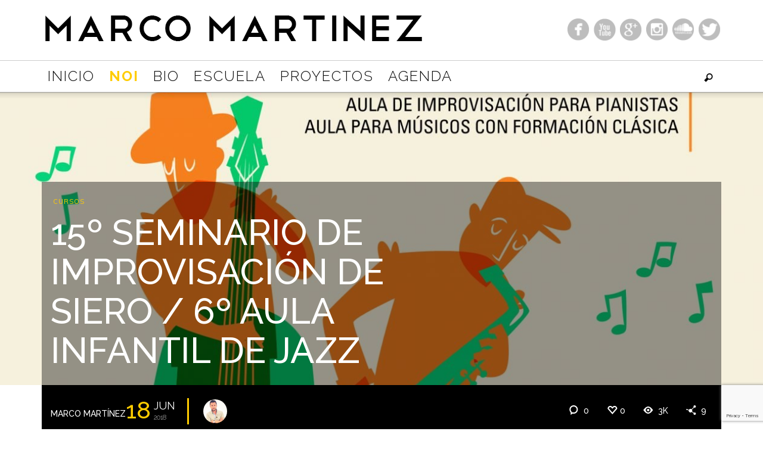

--- FILE ---
content_type: text/html; charset=UTF-8
request_url: https://marcomartinez.es/15o-seminario-de-improvisacion-de-siero-6o-aula-infantil-de-jazz/
body_size: 22371
content:
<!DOCTYPE html>
<html class="no-js"  lang="es">
	<head>
		<meta charset="UTF-8">

		<title itemprop="name">15º Seminario de Improvisación de Siero / 6º Aula Infantil de Jazz | Marco Martinez</title>
		
		                        <script>
                            /* You can add more configuration options to webfontloader by previously defining the WebFontConfig with your options */
                            if ( typeof WebFontConfig === "undefined" ) {
                                WebFontConfig = new Object();
                            }
                            WebFontConfig['google'] = {families: ['Raleway:100,200,300,400,500,600,700,800,900,100italic,200italic,300italic,400italic,500italic,600italic,700italic,800italic,900italic', 'Muli:200,300,400,600,700,800,900,200italic,300italic,400italic,600italic,700italic,800italic,900italic&subset=latin']};

                            (function() {
                                var wf = document.createElement( 'script' );
                                wf.src = 'https://ajax.googleapis.com/ajax/libs/webfont/1.5.3/webfont.js';
                                wf.type = 'text/javascript';
                                wf.async = 'true';
                                var s = document.getElementsByTagName( 'script' )[0];
                                s.parentNode.insertBefore( wf, s );
                            })();
                        </script>
                        <meta name='robots' content='max-image-preview:large' />
	<style>img:is([sizes="auto" i], [sizes^="auto," i]) { contain-intrinsic-size: 3000px 1500px }</style>
	<script type='application/javascript'  id='pys-version-script'>console.log('PixelYourSite Free version 11.1.5.2');</script>
<link rel="alternate" type="application/rss+xml" title="Marco Martinez &raquo; Feed" href="https://marcomartinez.es/feed/" />
<link rel="alternate" type="application/rss+xml" title="Marco Martinez &raquo; Feed de los comentarios" href="https://marcomartinez.es/comments/feed/" />
<link rel="alternate" type="text/calendar" title="Marco Martinez &raquo; iCal Feed" href="https://marcomartinez.es/events/?ical=1" />
<link rel="alternate" type="application/rss+xml" title="Marco Martinez &raquo; Comentario 15º Seminario de Improvisación de Siero / 6º Aula Infantil de Jazz del feed" href="https://marcomartinez.es/15o-seminario-de-improvisacion-de-siero-6o-aula-infantil-de-jazz/feed/" />
<script type="text/javascript">
/* <![CDATA[ */
window._wpemojiSettings = {"baseUrl":"https:\/\/s.w.org\/images\/core\/emoji\/16.0.1\/72x72\/","ext":".png","svgUrl":"https:\/\/s.w.org\/images\/core\/emoji\/16.0.1\/svg\/","svgExt":".svg","source":{"concatemoji":"https:\/\/marcomartinez.es\/wp-includes\/js\/wp-emoji-release.min.js?ver=499055eed45b534c37078c79b2e13a1a"}};
/*! This file is auto-generated */
!function(s,n){var o,i,e;function c(e){try{var t={supportTests:e,timestamp:(new Date).valueOf()};sessionStorage.setItem(o,JSON.stringify(t))}catch(e){}}function p(e,t,n){e.clearRect(0,0,e.canvas.width,e.canvas.height),e.fillText(t,0,0);var t=new Uint32Array(e.getImageData(0,0,e.canvas.width,e.canvas.height).data),a=(e.clearRect(0,0,e.canvas.width,e.canvas.height),e.fillText(n,0,0),new Uint32Array(e.getImageData(0,0,e.canvas.width,e.canvas.height).data));return t.every(function(e,t){return e===a[t]})}function u(e,t){e.clearRect(0,0,e.canvas.width,e.canvas.height),e.fillText(t,0,0);for(var n=e.getImageData(16,16,1,1),a=0;a<n.data.length;a++)if(0!==n.data[a])return!1;return!0}function f(e,t,n,a){switch(t){case"flag":return n(e,"\ud83c\udff3\ufe0f\u200d\u26a7\ufe0f","\ud83c\udff3\ufe0f\u200b\u26a7\ufe0f")?!1:!n(e,"\ud83c\udde8\ud83c\uddf6","\ud83c\udde8\u200b\ud83c\uddf6")&&!n(e,"\ud83c\udff4\udb40\udc67\udb40\udc62\udb40\udc65\udb40\udc6e\udb40\udc67\udb40\udc7f","\ud83c\udff4\u200b\udb40\udc67\u200b\udb40\udc62\u200b\udb40\udc65\u200b\udb40\udc6e\u200b\udb40\udc67\u200b\udb40\udc7f");case"emoji":return!a(e,"\ud83e\udedf")}return!1}function g(e,t,n,a){var r="undefined"!=typeof WorkerGlobalScope&&self instanceof WorkerGlobalScope?new OffscreenCanvas(300,150):s.createElement("canvas"),o=r.getContext("2d",{willReadFrequently:!0}),i=(o.textBaseline="top",o.font="600 32px Arial",{});return e.forEach(function(e){i[e]=t(o,e,n,a)}),i}function t(e){var t=s.createElement("script");t.src=e,t.defer=!0,s.head.appendChild(t)}"undefined"!=typeof Promise&&(o="wpEmojiSettingsSupports",i=["flag","emoji"],n.supports={everything:!0,everythingExceptFlag:!0},e=new Promise(function(e){s.addEventListener("DOMContentLoaded",e,{once:!0})}),new Promise(function(t){var n=function(){try{var e=JSON.parse(sessionStorage.getItem(o));if("object"==typeof e&&"number"==typeof e.timestamp&&(new Date).valueOf()<e.timestamp+604800&&"object"==typeof e.supportTests)return e.supportTests}catch(e){}return null}();if(!n){if("undefined"!=typeof Worker&&"undefined"!=typeof OffscreenCanvas&&"undefined"!=typeof URL&&URL.createObjectURL&&"undefined"!=typeof Blob)try{var e="postMessage("+g.toString()+"("+[JSON.stringify(i),f.toString(),p.toString(),u.toString()].join(",")+"));",a=new Blob([e],{type:"text/javascript"}),r=new Worker(URL.createObjectURL(a),{name:"wpTestEmojiSupports"});return void(r.onmessage=function(e){c(n=e.data),r.terminate(),t(n)})}catch(e){}c(n=g(i,f,p,u))}t(n)}).then(function(e){for(var t in e)n.supports[t]=e[t],n.supports.everything=n.supports.everything&&n.supports[t],"flag"!==t&&(n.supports.everythingExceptFlag=n.supports.everythingExceptFlag&&n.supports[t]);n.supports.everythingExceptFlag=n.supports.everythingExceptFlag&&!n.supports.flag,n.DOMReady=!1,n.readyCallback=function(){n.DOMReady=!0}}).then(function(){return e}).then(function(){var e;n.supports.everything||(n.readyCallback(),(e=n.source||{}).concatemoji?t(e.concatemoji):e.wpemoji&&e.twemoji&&(t(e.twemoji),t(e.wpemoji)))}))}((window,document),window._wpemojiSettings);
/* ]]> */
</script>
<style id='wp-emoji-styles-inline-css' type='text/css'>

	img.wp-smiley, img.emoji {
		display: inline !important;
		border: none !important;
		box-shadow: none !important;
		height: 1em !important;
		width: 1em !important;
		margin: 0 0.07em !important;
		vertical-align: -0.1em !important;
		background: none !important;
		padding: 0 !important;
	}
</style>
<link rel='stylesheet' id='wp-block-library-css' href='https://marcomartinez.es/wp-includes/css/dist/block-library/style.min.css?ver=499055eed45b534c37078c79b2e13a1a' type='text/css' media='all' />
<style id='classic-theme-styles-inline-css' type='text/css'>
/*! This file is auto-generated */
.wp-block-button__link{color:#fff;background-color:#32373c;border-radius:9999px;box-shadow:none;text-decoration:none;padding:calc(.667em + 2px) calc(1.333em + 2px);font-size:1.125em}.wp-block-file__button{background:#32373c;color:#fff;text-decoration:none}
</style>
<style id='global-styles-inline-css' type='text/css'>
:root{--wp--preset--aspect-ratio--square: 1;--wp--preset--aspect-ratio--4-3: 4/3;--wp--preset--aspect-ratio--3-4: 3/4;--wp--preset--aspect-ratio--3-2: 3/2;--wp--preset--aspect-ratio--2-3: 2/3;--wp--preset--aspect-ratio--16-9: 16/9;--wp--preset--aspect-ratio--9-16: 9/16;--wp--preset--color--black: #000000;--wp--preset--color--cyan-bluish-gray: #abb8c3;--wp--preset--color--white: #ffffff;--wp--preset--color--pale-pink: #f78da7;--wp--preset--color--vivid-red: #cf2e2e;--wp--preset--color--luminous-vivid-orange: #ff6900;--wp--preset--color--luminous-vivid-amber: #fcb900;--wp--preset--color--light-green-cyan: #7bdcb5;--wp--preset--color--vivid-green-cyan: #00d084;--wp--preset--color--pale-cyan-blue: #8ed1fc;--wp--preset--color--vivid-cyan-blue: #0693e3;--wp--preset--color--vivid-purple: #9b51e0;--wp--preset--gradient--vivid-cyan-blue-to-vivid-purple: linear-gradient(135deg,rgba(6,147,227,1) 0%,rgb(155,81,224) 100%);--wp--preset--gradient--light-green-cyan-to-vivid-green-cyan: linear-gradient(135deg,rgb(122,220,180) 0%,rgb(0,208,130) 100%);--wp--preset--gradient--luminous-vivid-amber-to-luminous-vivid-orange: linear-gradient(135deg,rgba(252,185,0,1) 0%,rgba(255,105,0,1) 100%);--wp--preset--gradient--luminous-vivid-orange-to-vivid-red: linear-gradient(135deg,rgba(255,105,0,1) 0%,rgb(207,46,46) 100%);--wp--preset--gradient--very-light-gray-to-cyan-bluish-gray: linear-gradient(135deg,rgb(238,238,238) 0%,rgb(169,184,195) 100%);--wp--preset--gradient--cool-to-warm-spectrum: linear-gradient(135deg,rgb(74,234,220) 0%,rgb(151,120,209) 20%,rgb(207,42,186) 40%,rgb(238,44,130) 60%,rgb(251,105,98) 80%,rgb(254,248,76) 100%);--wp--preset--gradient--blush-light-purple: linear-gradient(135deg,rgb(255,206,236) 0%,rgb(152,150,240) 100%);--wp--preset--gradient--blush-bordeaux: linear-gradient(135deg,rgb(254,205,165) 0%,rgb(254,45,45) 50%,rgb(107,0,62) 100%);--wp--preset--gradient--luminous-dusk: linear-gradient(135deg,rgb(255,203,112) 0%,rgb(199,81,192) 50%,rgb(65,88,208) 100%);--wp--preset--gradient--pale-ocean: linear-gradient(135deg,rgb(255,245,203) 0%,rgb(182,227,212) 50%,rgb(51,167,181) 100%);--wp--preset--gradient--electric-grass: linear-gradient(135deg,rgb(202,248,128) 0%,rgb(113,206,126) 100%);--wp--preset--gradient--midnight: linear-gradient(135deg,rgb(2,3,129) 0%,rgb(40,116,252) 100%);--wp--preset--font-size--small: 13px;--wp--preset--font-size--medium: 20px;--wp--preset--font-size--large: 36px;--wp--preset--font-size--x-large: 42px;--wp--preset--spacing--20: 0.44rem;--wp--preset--spacing--30: 0.67rem;--wp--preset--spacing--40: 1rem;--wp--preset--spacing--50: 1.5rem;--wp--preset--spacing--60: 2.25rem;--wp--preset--spacing--70: 3.38rem;--wp--preset--spacing--80: 5.06rem;--wp--preset--shadow--natural: 6px 6px 9px rgba(0, 0, 0, 0.2);--wp--preset--shadow--deep: 12px 12px 50px rgba(0, 0, 0, 0.4);--wp--preset--shadow--sharp: 6px 6px 0px rgba(0, 0, 0, 0.2);--wp--preset--shadow--outlined: 6px 6px 0px -3px rgba(255, 255, 255, 1), 6px 6px rgba(0, 0, 0, 1);--wp--preset--shadow--crisp: 6px 6px 0px rgba(0, 0, 0, 1);}:where(.is-layout-flex){gap: 0.5em;}:where(.is-layout-grid){gap: 0.5em;}body .is-layout-flex{display: flex;}.is-layout-flex{flex-wrap: wrap;align-items: center;}.is-layout-flex > :is(*, div){margin: 0;}body .is-layout-grid{display: grid;}.is-layout-grid > :is(*, div){margin: 0;}:where(.wp-block-columns.is-layout-flex){gap: 2em;}:where(.wp-block-columns.is-layout-grid){gap: 2em;}:where(.wp-block-post-template.is-layout-flex){gap: 1.25em;}:where(.wp-block-post-template.is-layout-grid){gap: 1.25em;}.has-black-color{color: var(--wp--preset--color--black) !important;}.has-cyan-bluish-gray-color{color: var(--wp--preset--color--cyan-bluish-gray) !important;}.has-white-color{color: var(--wp--preset--color--white) !important;}.has-pale-pink-color{color: var(--wp--preset--color--pale-pink) !important;}.has-vivid-red-color{color: var(--wp--preset--color--vivid-red) !important;}.has-luminous-vivid-orange-color{color: var(--wp--preset--color--luminous-vivid-orange) !important;}.has-luminous-vivid-amber-color{color: var(--wp--preset--color--luminous-vivid-amber) !important;}.has-light-green-cyan-color{color: var(--wp--preset--color--light-green-cyan) !important;}.has-vivid-green-cyan-color{color: var(--wp--preset--color--vivid-green-cyan) !important;}.has-pale-cyan-blue-color{color: var(--wp--preset--color--pale-cyan-blue) !important;}.has-vivid-cyan-blue-color{color: var(--wp--preset--color--vivid-cyan-blue) !important;}.has-vivid-purple-color{color: var(--wp--preset--color--vivid-purple) !important;}.has-black-background-color{background-color: var(--wp--preset--color--black) !important;}.has-cyan-bluish-gray-background-color{background-color: var(--wp--preset--color--cyan-bluish-gray) !important;}.has-white-background-color{background-color: var(--wp--preset--color--white) !important;}.has-pale-pink-background-color{background-color: var(--wp--preset--color--pale-pink) !important;}.has-vivid-red-background-color{background-color: var(--wp--preset--color--vivid-red) !important;}.has-luminous-vivid-orange-background-color{background-color: var(--wp--preset--color--luminous-vivid-orange) !important;}.has-luminous-vivid-amber-background-color{background-color: var(--wp--preset--color--luminous-vivid-amber) !important;}.has-light-green-cyan-background-color{background-color: var(--wp--preset--color--light-green-cyan) !important;}.has-vivid-green-cyan-background-color{background-color: var(--wp--preset--color--vivid-green-cyan) !important;}.has-pale-cyan-blue-background-color{background-color: var(--wp--preset--color--pale-cyan-blue) !important;}.has-vivid-cyan-blue-background-color{background-color: var(--wp--preset--color--vivid-cyan-blue) !important;}.has-vivid-purple-background-color{background-color: var(--wp--preset--color--vivid-purple) !important;}.has-black-border-color{border-color: var(--wp--preset--color--black) !important;}.has-cyan-bluish-gray-border-color{border-color: var(--wp--preset--color--cyan-bluish-gray) !important;}.has-white-border-color{border-color: var(--wp--preset--color--white) !important;}.has-pale-pink-border-color{border-color: var(--wp--preset--color--pale-pink) !important;}.has-vivid-red-border-color{border-color: var(--wp--preset--color--vivid-red) !important;}.has-luminous-vivid-orange-border-color{border-color: var(--wp--preset--color--luminous-vivid-orange) !important;}.has-luminous-vivid-amber-border-color{border-color: var(--wp--preset--color--luminous-vivid-amber) !important;}.has-light-green-cyan-border-color{border-color: var(--wp--preset--color--light-green-cyan) !important;}.has-vivid-green-cyan-border-color{border-color: var(--wp--preset--color--vivid-green-cyan) !important;}.has-pale-cyan-blue-border-color{border-color: var(--wp--preset--color--pale-cyan-blue) !important;}.has-vivid-cyan-blue-border-color{border-color: var(--wp--preset--color--vivid-cyan-blue) !important;}.has-vivid-purple-border-color{border-color: var(--wp--preset--color--vivid-purple) !important;}.has-vivid-cyan-blue-to-vivid-purple-gradient-background{background: var(--wp--preset--gradient--vivid-cyan-blue-to-vivid-purple) !important;}.has-light-green-cyan-to-vivid-green-cyan-gradient-background{background: var(--wp--preset--gradient--light-green-cyan-to-vivid-green-cyan) !important;}.has-luminous-vivid-amber-to-luminous-vivid-orange-gradient-background{background: var(--wp--preset--gradient--luminous-vivid-amber-to-luminous-vivid-orange) !important;}.has-luminous-vivid-orange-to-vivid-red-gradient-background{background: var(--wp--preset--gradient--luminous-vivid-orange-to-vivid-red) !important;}.has-very-light-gray-to-cyan-bluish-gray-gradient-background{background: var(--wp--preset--gradient--very-light-gray-to-cyan-bluish-gray) !important;}.has-cool-to-warm-spectrum-gradient-background{background: var(--wp--preset--gradient--cool-to-warm-spectrum) !important;}.has-blush-light-purple-gradient-background{background: var(--wp--preset--gradient--blush-light-purple) !important;}.has-blush-bordeaux-gradient-background{background: var(--wp--preset--gradient--blush-bordeaux) !important;}.has-luminous-dusk-gradient-background{background: var(--wp--preset--gradient--luminous-dusk) !important;}.has-pale-ocean-gradient-background{background: var(--wp--preset--gradient--pale-ocean) !important;}.has-electric-grass-gradient-background{background: var(--wp--preset--gradient--electric-grass) !important;}.has-midnight-gradient-background{background: var(--wp--preset--gradient--midnight) !important;}.has-small-font-size{font-size: var(--wp--preset--font-size--small) !important;}.has-medium-font-size{font-size: var(--wp--preset--font-size--medium) !important;}.has-large-font-size{font-size: var(--wp--preset--font-size--large) !important;}.has-x-large-font-size{font-size: var(--wp--preset--font-size--x-large) !important;}
:where(.wp-block-post-template.is-layout-flex){gap: 1.25em;}:where(.wp-block-post-template.is-layout-grid){gap: 1.25em;}
:where(.wp-block-columns.is-layout-flex){gap: 2em;}:where(.wp-block-columns.is-layout-grid){gap: 2em;}
:root :where(.wp-block-pullquote){font-size: 1.5em;line-height: 1.6;}
</style>
<link rel='stylesheet' id='contact-form-7-css' href='https://marcomartinez.es/wp-content/plugins/contact-form-7/includes/css/styles.css?ver=6.1.4' type='text/css' media='all' />
<link rel='stylesheet' id='gdpr-css' href='https://marcomartinez.es/wp-content/plugins/gdpr/dist/css/public.css?ver=2.1.2' type='text/css' media='all' />
<link rel='stylesheet' id='vwcss-mmenu-css' href='https://marcomartinez.es/wp-content/themes/blackmag/js/jquery-mmenu/css/jquery.mmenu.custom.css?ver=1.6.18' type='text/css' media='all' />
<link rel='stylesheet' id='vwcss-icon-iconic-css' href='https://marcomartinez.es/wp-content/themes/blackmag/components/font-icons/iconic/css/iconic.css?ver=1.6.18' type='text/css' media='all' />
<link rel='stylesheet' id='vwcss-icon-social-css' href='https://marcomartinez.es/wp-content/themes/blackmag/components/font-icons/social-icons/css/zocial.css?ver=1.6.18' type='text/css' media='all' />
<link rel='stylesheet' id='vwcss-icon-awesome-css' href='https://marcomartinez.es/wp-content/themes/blackmag/components/font-icons/awesome/css/awesome.css?ver=1.6.18' type='text/css' media='all' />
<link rel='stylesheet' id='vwcss-animate-css' href='https://marcomartinez.es/wp-content/themes/blackmag/css/animate.css?ver=1.6.18' type='text/css' media='all' />
<link rel='stylesheet' id='vwcss-bootstrap-css' href='https://marcomartinez.es/wp-content/themes/blackmag/css/bootstrap.css?ver=1.6.18' type='text/css' media='all' />
<link rel='stylesheet' id='vwcss-flexslider-css' href='https://marcomartinez.es/wp-content/themes/blackmag/js/flex-slider/flexslider-custom.css?ver=1.6.18' type='text/css' media='all' />
<link rel='stylesheet' id='vwcss-theme-root-css' href='https://marcomartinez.es/wp-content/themes/blackmag/style.css?ver=1.6.18' type='text/css' media='all' />
<link rel='stylesheet' id='vwcss-theme-css' href='https://marcomartinez.es/wp-content/themes/blackmag-child/style.css?ver=1.6.18' type='text/css' media='all' />
<script type="text/javascript" src="https://marcomartinez.es/wp-includes/js/jquery/jquery.min.js?ver=3.7.1" id="jquery-core-js"></script>
<script type="text/javascript" src="https://marcomartinez.es/wp-includes/js/jquery/jquery-migrate.min.js?ver=3.4.1" id="jquery-migrate-js"></script>
<script type="text/javascript" id="gdpr-js-extra">
/* <![CDATA[ */
var GDPR = {"ajaxurl":"https:\/\/marcomartinez.es\/wp-admin\/admin-ajax.php","logouturl":"","i18n":{"aborting":"Abortando","logging_out":"Vas a ser desconectado.","continue":"Seguir","cancel":"Cancelar","ok":"Aceptar","close_account":"\u00bfQuieres cerrar tu cuenta?","close_account_warning":"Se cerrar\u00e1 tu cuenta y todos los datos se borrar\u00e1n de manera permanente y no  se podr\u00e1n recuperar \u00bfEst\u00e1s seguro?","are_you_sure":"\u00bfEst\u00e1s seguro?","policy_disagree":"Al no aceptar ya no tendr\u00e1s acceso a nuestro sitio y se te desconectar\u00e1."},"is_user_logged_in":"","refresh":""};
/* ]]> */
</script>
<script type="text/javascript" src="https://marcomartinez.es/wp-content/plugins/gdpr/dist/js/public.js?ver=2.1.2" id="gdpr-js"></script>
<script type="text/javascript" src="https://marcomartinez.es/wp-content/plugins/pixelyoursite/dist/scripts/jquery.bind-first-0.2.3.min.js?ver=0.2.3" id="jquery-bind-first-js"></script>
<script type="text/javascript" src="https://marcomartinez.es/wp-content/plugins/pixelyoursite/dist/scripts/js.cookie-2.1.3.min.js?ver=2.1.3" id="js-cookie-pys-js"></script>
<script type="text/javascript" src="https://marcomartinez.es/wp-content/plugins/pixelyoursite/dist/scripts/tld.min.js?ver=2.3.1" id="js-tld-js"></script>
<script type="text/javascript" id="pys-js-extra">
/* <![CDATA[ */
var pysOptions = {"staticEvents":{"facebook":{"init_event":[{"delay":0,"type":"static","ajaxFire":false,"name":"PageView","pixelIds":["145867282833278"],"eventID":"f421b8cb-629c-4aff-aba0-6b89fab6ae01","params":{"post_category":"Cursos","page_title":"15\u00ba Seminario de Improvisaci\u00f3n de Siero \/ 6\u00ba Aula Infantil de Jazz","post_type":"post","post_id":3869,"plugin":"PixelYourSite","user_role":"guest","event_url":"marcomartinez.es\/15o-seminario-de-improvisacion-de-siero-6o-aula-infantil-de-jazz\/"},"e_id":"init_event","ids":[],"hasTimeWindow":false,"timeWindow":0,"woo_order":"","edd_order":""}]}},"dynamicEvents":[],"triggerEvents":[],"triggerEventTypes":[],"facebook":{"pixelIds":["145867282833278"],"advancedMatching":[],"advancedMatchingEnabled":false,"removeMetadata":false,"wooVariableAsSimple":false,"serverApiEnabled":false,"wooCRSendFromServer":false,"send_external_id":null,"enabled_medical":false,"do_not_track_medical_param":["event_url","post_title","page_title","landing_page","content_name","categories","category_name","tags"],"meta_ldu":false},"debug":"","siteUrl":"https:\/\/marcomartinez.es","ajaxUrl":"https:\/\/marcomartinez.es\/wp-admin\/admin-ajax.php","ajax_event":"3e4d2b430a","enable_remove_download_url_param":"1","cookie_duration":"7","last_visit_duration":"60","enable_success_send_form":"","ajaxForServerEvent":"1","ajaxForServerStaticEvent":"1","useSendBeacon":"1","send_external_id":"1","external_id_expire":"180","track_cookie_for_subdomains":"1","google_consent_mode":"1","gdpr":{"ajax_enabled":false,"all_disabled_by_api":false,"facebook_disabled_by_api":false,"analytics_disabled_by_api":false,"google_ads_disabled_by_api":false,"pinterest_disabled_by_api":false,"bing_disabled_by_api":false,"reddit_disabled_by_api":false,"externalID_disabled_by_api":false,"facebook_prior_consent_enabled":true,"analytics_prior_consent_enabled":true,"google_ads_prior_consent_enabled":null,"pinterest_prior_consent_enabled":true,"bing_prior_consent_enabled":true,"cookiebot_integration_enabled":false,"cookiebot_facebook_consent_category":"marketing","cookiebot_analytics_consent_category":"statistics","cookiebot_tiktok_consent_category":"marketing","cookiebot_google_ads_consent_category":"marketing","cookiebot_pinterest_consent_category":"marketing","cookiebot_bing_consent_category":"marketing","consent_magic_integration_enabled":false,"real_cookie_banner_integration_enabled":false,"cookie_notice_integration_enabled":false,"cookie_law_info_integration_enabled":false,"analytics_storage":{"enabled":true,"value":"granted","filter":false},"ad_storage":{"enabled":true,"value":"granted","filter":false},"ad_user_data":{"enabled":true,"value":"granted","filter":false},"ad_personalization":{"enabled":true,"value":"granted","filter":false}},"cookie":{"disabled_all_cookie":false,"disabled_start_session_cookie":false,"disabled_advanced_form_data_cookie":false,"disabled_landing_page_cookie":false,"disabled_first_visit_cookie":false,"disabled_trafficsource_cookie":false,"disabled_utmTerms_cookie":false,"disabled_utmId_cookie":false},"tracking_analytics":{"TrafficSource":"direct","TrafficLanding":"undefined","TrafficUtms":[],"TrafficUtmsId":[]},"GATags":{"ga_datalayer_type":"default","ga_datalayer_name":"dataLayerPYS"},"woo":{"enabled":false},"edd":{"enabled":false},"cache_bypass":"1768599569"};
/* ]]> */
</script>
<script type="text/javascript" src="https://marcomartinez.es/wp-content/plugins/pixelyoursite/dist/scripts/public.js?ver=11.1.5.2" id="pys-js"></script>
<link rel="https://api.w.org/" href="https://marcomartinez.es/wp-json/" /><link rel="alternate" title="JSON" type="application/json" href="https://marcomartinez.es/wp-json/wp/v2/posts/3869" /><link rel="EditURI" type="application/rsd+xml" title="RSD" href="https://marcomartinez.es/xmlrpc.php?rsd" />
<link rel="canonical" href="https://marcomartinez.es/15o-seminario-de-improvisacion-de-siero-6o-aula-infantil-de-jazz/" />
<link rel="alternate" title="oEmbed (JSON)" type="application/json+oembed" href="https://marcomartinez.es/wp-json/oembed/1.0/embed?url=https%3A%2F%2Fmarcomartinez.es%2F15o-seminario-de-improvisacion-de-siero-6o-aula-infantil-de-jazz%2F" />
<link rel="alternate" title="oEmbed (XML)" type="text/xml+oembed" href="https://marcomartinez.es/wp-json/oembed/1.0/embed?url=https%3A%2F%2Fmarcomartinez.es%2F15o-seminario-de-improvisacion-de-siero-6o-aula-infantil-de-jazz%2F&#038;format=xml" />
<meta name="et-api-version" content="v1"><meta name="et-api-origin" content="https://marcomartinez.es"><link rel="https://theeventscalendar.com/" href="https://marcomartinez.es/wp-json/tribe/tickets/v1/" /><meta name="tec-api-version" content="v1"><meta name="tec-api-origin" content="https://marcomartinez.es"><link rel="alternate" href="https://marcomartinez.es/wp-json/tribe/events/v1/" />
<!-- Google tag (gtag.js) -->
<script async src="https://www.googletagmanager.com/gtag/js?id=G-HF19FXXFN8"></script>
<script>
  window.dataLayer = window.dataLayer || [];
  function gtag(){dataLayer.push(arguments);}
  gtag('js', new Date());

  gtag('config', 'G-HF19FXXFN8');
</script>

<link rel="profile" href="https://gmpg.org/xfn/11">

<link rel="pingback" href="https://marcomartinez.es/xmlrpc.php">

<meta name="description" content="">

<link href="//www.google-analytics.com" rel="dns-prefetch">

<meta name="viewport" content="width=device-width,initial-scale=1.0,user-scalable=yes">

<link rel="shortcut icon" href="https://marcomartinez.es/wp-content/uploads/2015/04/favicon.ico">		




<!-- HTML5 shim and Respond.js IE8 support of HTML5 elements and media queries -->
<!--[if lt IE 9]>
	<script src="//cdnjs.cloudflare.com/ajax/libs/html5shiv/3.7/html5shiv.min.js"></script>
	<script src="//cdnjs.cloudflare.com/ajax/libs/respond.js/1.4.2/respond.min.js"></script>
<![endif]-->		<!-- Facebook integration -->

		<meta property="og:site_name" content="Marco Martinez">

					<meta property="og:title" content="15º Seminario de Improvisación de Siero / 6º Aula Infantil de Jazz">
			<meta property="og:description" content="&nbsp; Suscríbete al Newsletter para estar al corriente de todas las noticias aquí Marco Martínez @ 2018">
			<meta property="og:url" content="https://marcomartinez.es/15o-seminario-de-improvisacion-de-siero-6o-aula-infantil-de-jazz/"/>
						<meta property="og:image" content="https://marcomartinez.es/wp-content/uploads/2018/06/image1.jpeg" />
						
		
		<!-- /Facebook integration -->
				<style id="vw-custom-font" type="text/css">
						
					</style>
			<style type="text/css">
		a, a:hover,
		.vw-page-title-box .vw-label,
		.vw-post-categories a,
		.vw-page-subtitle,
		.vw-review-summary-bar .vw-review-score,
		.vw-review-total-score,
		.vw-breaking-news-date,
		.vw-date-box-date,
		.vw-post-style-classic .vw-post-box-title a:hover,
		.vw-post-likes-count.vw-post-liked .vw-icon,
		.vw-menu-location-bottom .main-menu-link:hover,
		.vw-accordion-header.ui-accordion-header-active span,
		.vw-accordion .ui-state-hover span,
		.vw-404-text,
		em, .entry-title em, .widget-title em, .vw-related-posts-title em, .vw-post-comments-title em, .vw-page-title em, .vw-post-box-layout-title em, .vwspc-section-title em {
			color: #ffcc00;
		}

		.vw-site-social-profile-icon:hover,
		/*.vw-post-categories a,*/
		.vw-breaking-news-label,
		.vw-post-navigation-previous:hover,
		.vw-post-navigation-next:hover,
		.vw-author-socials a:hover,
		.vw-post-style-box:hover,
		.vw-review-summary-bar .vw-review-score-bar,
		.vw-review-total-score, .vw-review-item-score.vw-review-score-percentage,
		.vw-post-style-classic a.vw-post-box-read-more:hover,
		.vw-post-box:hover .vw-post-format-icon,
		.vw-gallery-direction-button:hover,
		.vw-post-meta-icons a:hover,
		.widget_tag_cloud .tagcloud a:hover,
		.vw-page-navigation-pagination .page-numbers:hover,
		.vw-page-navigation-pagination .page-numbers.current,
		#wp-calendar tbody td:hover,
		.widget_vw_widget_categories .vw-widget-category-title:hover .vw-widget-category-post-count,
		.vwspc-section-full-page-link:hover .vw-button,
		.vw-post-tabed-tab.ui-state-active,
		.vw-page-links > .vw-page-link, .vw-page-links .vw-page-link:hover,
		.vw-tag-links a:hover {
			background-color: #ffcc00;
		}

		.vw-post-style-small-comment .vw-comment-meta,
		.vw-about-author-section .vw-author-name,
		.vw-post-meta-large .vw-date-box,
		#wp-calendar caption,
		.wp-caption p.wp-caption-text,
		.vw-widget-feedburner-text,
		.vw-login-title,
		.widget_search label,
		.widget_vw_widget_author .vw-widget-author-title,
		.vw-quote {
			border-color: #ffcc00;
		}

		.vw-menu-location-top.sf-arrows .main-menu-link.sf-with-ul:after {
			border-top-color: #000000;
		}
		.vw-menu-location-top.sf-arrows .sub-menu-link.sf-with-ul:after {
			border-left-color: #000000;
		}

		.sf-arrows > li > .sf-with-ul:focus:after, .sf-arrows > li:hover > .sf-with-ul:after, .sf-arrows > .sfHover > .sf-with-ul:after {
			border-top-color: #ffcc00 !important;
		}

		.vw-menu-location-top a.main-menu-link {
			color: #000000;
		}

		
		.vw-menu-location-top .main-menu-item:hover .main-menu-link {
			color: #888888;
		}

		/* Body font */
		.vw-header-font-family,
		.vw-copyright {
			font-family: Raleway;
		}

		.vw-breaking-news-link {
			font-family: Muli;
		}

		.vw-page-title-wrapper-top.vw-has-background .vw-page-title-wrapper-inner {
			padding-top: 150px;
		}

		.vw-sticky-wrapper.is-sticky .vw-menu-main-wrapper.vw-sticky {
			background-color: rgba(255,255,255,0.8);
		}

		.vw-menu-main-wrapper {
			border-color: rgba(0,0,0,0.20);
		}

		/* Custom Styles */
		.vw-site-header.vw-site-header-style-centered-logo .vw-site-header-inner, .vw-site-header.vw-site-header-style-left-logo .vw-site-header-inner {
	padding: 15px 0;
}

.logo {
	float: left;
	width: 70%;
	margin-bottom: 20px;
}

.redesSociales {
	float: left;
	width: 30%;
	line-height: 66px;
	text-align: right;
}

.vw-menu-main-wrapper {
	border-top: 1px solid;
	border-bottom: 1px solid;
}

.vw-menu-main-wrapper {
	border-color: rgba(0,0,0,0.20);
}

.widget_search .search-form {
    background-color: transparent;
}

.ui-state-default, .ui-widget-content .ui-state-default, .ui-widget-header .ui-state-default {
	background:#fff !important;
	border-left:0 !important;
	border-right:0 !important;
	border-bottom:0 !important;
	border-top: 1px solid #d3d3d3 !important;
}

.ui-widget-content {
	border:0 !important
}

.ui-widget {
	font-family: Muli !important;
}

.vw-accordion-header-text {
	margin-left: 2em !important;
}

.ui-accordion .ui-accordion-header .ui-icon {
	top: 66% !important;
}

/*================================================================
======================== INDEXA ==================================
================================================================*/

.readMore:hover{background-color:#999; color: black;}

.formContact{width:30%; float:left; margin-bottom:20px;}

.mapaContact{width:70%; float:left; text-align:center; height:569px; margin-bottom:20px;}

input#es_txt_email {
  width: 100%;
}

figcaption.gallery-caption{display:none!important;}

img.avatar.avatar-80.wp-user-avatar.wp-user-avatar-80.alignnone.photo{border-radius:50%;}
.vw-post-box-footer.vw-header-font{min-height:70px;}
img.avatar.avatar-52.wp-user-avatar.wp-user-avatar-52.alignnone.photo{float: left; margin-right: 20px; margin-top: 0px;}
a.author-name.author{ float: left; margin-top: 15px;}
a.vw-post-comment-count{margin-top:12px;}	</style>
			<style type="text/css" id="wp-custom-css">
			.tribe-events-widget-events-list__view-more-link {display:none}

.vw-mobile-nav-button span span,
.vw-mobile-nav-button span:before,
.vw-mobile-nav-button span:after
{
	background-color:black !important
}

@media(max-width:991px) {
	.redesSociales {
		display:none
	}
	.vw-site-header-inner {
		display:flex
	}
	
	.logo {
		float:none;
		width:100%;
	}
}		</style>
		<style type="text/css" title="dynamic-css" class="options-output">h1, h2, h3, h4, h5, h6, .vw-header-font,blockquote, .vw-post-box.vw-post-format-link a,.vw-social-counter-count,.vw-menu-location-top .menu-link,.vw-menu-location-bottom .main-menu-link,.vw-page-navigation-pagination .page-numbers,#wp-calendar caption,input[type=button],input[type=submit],button,.vw-button,.vw-accordion-header-text,.vw-tab-title{font-family:Raleway;text-transform:uppercase;font-weight:500;font-style:normal;color:#000;opacity: 1;visibility: visible;-webkit-transition: opacity 0.24s ease-in-out;-moz-transition: opacity 0.24s ease-in-out;transition: opacity 0.24s ease-in-out;}.wf-loading h1, h2, h3, h4, h5, h6, .vw-header-font,.wf-loading blockquote, .vw-post-box.vw-post-format-link a,.wf-loading .vw-social-counter-count,.wf-loading .vw-menu-location-top .menu-link,.wf-loading .vw-menu-location-bottom .main-menu-link,.wf-loading .vw-page-navigation-pagination .page-numbers,.wf-loading #wp-calendar caption,.wf-loading input[type=button],.wf-loading input[type=submit],.wf-loading button,.wf-loading .vw-button,.wf-loading .vw-accordion-header-text,.wf-loading .vw-tab-title,{opacity: 0;}.ie.wf-loading h1, h2, h3, h4, h5, h6, .vw-header-font,.ie.wf-loading blockquote, .vw-post-box.vw-post-format-link a,.ie.wf-loading .vw-social-counter-count,.ie.wf-loading .vw-menu-location-top .menu-link,.ie.wf-loading .vw-menu-location-bottom .main-menu-link,.ie.wf-loading .vw-page-navigation-pagination .page-numbers,.ie.wf-loading #wp-calendar caption,.ie.wf-loading input[type=button],.ie.wf-loading input[type=submit],.ie.wf-loading button,.ie.wf-loading .vw-button,.ie.wf-loading .vw-accordion-header-text,.ie.wf-loading .vw-tab-title,{visibility: hidden;}.vw-menu-location-main .main-menu-link{font-family:Raleway;letter-spacing:2px;font-weight:300;font-style:normal;color:#0a0a0a;font-size:24px;opacity: 1;visibility: visible;-webkit-transition: opacity 0.24s ease-in-out;-moz-transition: opacity 0.24s ease-in-out;transition: opacity 0.24s ease-in-out;}.wf-loading .vw-menu-location-main .main-menu-link,{opacity: 0;}.ie.wf-loading .vw-menu-location-main .main-menu-link,{visibility: hidden;}body,cite{font-family:Muli;font-weight:300;font-style:normal;color:#222222;font-size:14px;opacity: 1;visibility: visible;-webkit-transition: opacity 0.24s ease-in-out;-moz-transition: opacity 0.24s ease-in-out;transition: opacity 0.24s ease-in-out;}.wf-loading body,.wf-loading cite,{opacity: 0;}.ie.wf-loading body,.ie.wf-loading cite,{visibility: hidden;}.vw-logo-link{margin-top:0;margin-right:0;margin-bottom:0;margin-left:0;}.vw-menu-additional-logo img{margin-top:15px;margin-right:0;margin-bottom:0;margin-left:15px;}.vw-site-header,.vw-site-header-background{background-color:#ffffff;}.vw-site-wrapper,.vw-page-navigation-pagination{background-color:#ffffff;}.vw-breaking-news-bar{background:#f5f5f5;}.vw-breaking-news-list .vw-breaking-news-link,.vw-breaking-news-list .vw-breaking-news-month{color:#424242;}.vw-top-bar{background:#ffffff;}.vw-menu-location-top .sub-menu,.vw-menu-location-top .main-menu-item:hover .main-menu-link{background:#ffffff;}.vw-menu-location-top .sub-menu-link{color:#111111;}.vw-menu-location-top .sub-menu-link:hover{color:#888888;}.vw-menu-location-top .sub-menu-link:hover{background:#f5f5f5;}.vw-menu-main-wrapper{background:rgba(255,255,255,0.5);}.vw-menu-location-main .main-menu-item{color:#0a0a0a;}.vw-menu-location-main .main-menu-item:hover{color:#5e5e5e;}.vw-menu-location-main .sub-menu,.vw-menu-location-main .main-menu-item:hover .main-menu-link{background:#ffffff;}.vw-menu-location-main .sub-menu-link{color:#111111;}.vw-menu-location-main .sub-menu-link:hover{color:#888888;}.vw-menu-location-main .sub-menu-link:hover{background:#f5f5f5;}.vw-footer-sidebars{background-color:#000000;}.vw-footer-sidebars h1,.vw-footer-sidebars h2,.vw-footer-sidebars h3,.vw-footer-sidebars h4,.vw-footer-sidebars h5,.vw-footer-sidebars h6,.vw-footer-sidebars .widget-title,.vw-footer-sidebars .vw-widget-category-title{color:#ffffff;}.vw-footer-sidebars{color:#b4b4b4;}.vw-bottom-bar{background:#000000;}.vw-bottom-bar,.vw-bottom-bar .menu-link{color:#b4b4b4;}</style>				<style type="text/css" id="c4wp-checkout-css">
					.woocommerce-checkout .c4wp_captcha_field {
						margin-bottom: 10px;
						margin-top: 15px;
						position: relative;
						display: inline-block;
					}
				</style>
							<style type="text/css" id="c4wp-v3-lp-form-css">
				.login #login, .login #lostpasswordform {
					min-width: 350px !important;
				}
				.wpforms-field-c4wp iframe {
					width: 100% !important;
				}
			</style>
			
	</head>
	<body data-rsssl=1 id="site-top" class="wp-singular post-template-default single single-post postid-3869 single-format-standard wp-theme-blackmag wp-child-theme-blackmag-child tribe-no-js tec-no-tickets-on-recurring tec-no-rsvp-on-recurring vw-site-layout-full-width vw-post-layout-full-width vw-js-enable-ajax-pagination tribe-theme-blackmag">

		<div class="vw-site-wrapper">

			
			<header class="vw-site-header vw-site-header-style-left-logo clearfix">
	<div class="container">
		<div class="row">
			<div class="col-sm-12">
				<div class="vw-site-header-inner">
				    <div class="logo">
				    	<div class="vw-logo-wrapper">
	
	<a class="vw-logo-link" href="https://marcomartinez.es">
				
		<!-- Site Logo -->
		
			<!-- Retina Site Logo -->
			
			<img class="vw-logo" src="https://marcomartinez.es/wp-content/uploads/2015/04/logo2.png" width="644" height="66" alt="Marco Martinez">

			</a>

</div>                    </div>
                    <div class="redesSociales">
                  <a href="https://www.facebook.com/marcomjazz?fref=ts" onMouseOut="MM_swapImgRestore()" onMouseOver="MM_swapImage('Image1','','https://marcomartinez.es/wp-content/uploads/2015/04/facebookOscuro1.png',1)"><img src="https://marcomartinez.es/wp-content/uploads/2015/04/facebookClaro1.png" width="40" height="40" id="Image1" /></a>
                  <a href="https://www.youtube.com/user/zzajazz" onMouseOut="MM_swapImgRestore()" onMouseOver="MM_swapImage('Image2','','https://marcomartinez.es/wp-content/uploads/2015/04/youtubeOscuro.png',1)"><img src="https://marcomartinez.es/wp-content/uploads/2015/04/youtubeClaro.png" width="40" height="40" id="Image2" /></a>
                  <a href="https://plus.google.com/109371762542489493116/posts" onMouseOut="MM_swapImgRestore()" onMouseOver="MM_swapImage('Image3','','https://marcomartinez.es/wp-content/uploads/2015/04/googleoOscuro.png',1)"><img src="https://marcomartinez.es/wp-content/uploads/2015/04/googleClaro.png" width="40" height="40" id="Image3" /></a>
                  
                  <a href="https://instagram.com/marcomartinezjazz/" onMouseOut="MM_swapImgRestore()" onMouseOver="MM_swapImage('Image4','','https://marcomartinez.es/wp-content/uploads/2015/05/instagramOscuro.png',1)"><img src="https://marcomartinez.es/wp-content/uploads/2015/05/instagramClaro.png" width="40" height="40" id="Image4" /></a>
                  <a href="https://soundcloud.com/marco-mart-nez-24" onMouseOut="MM_swapImgRestore()" onMouseOver="MM_swapImage('Image5','','https://marcomartinez.es/wp-content/uploads/2015/05/soundcloudOscuro.png',1)"><img src="https://marcomartinez.es/wp-content/uploads/2015/05/soundcloudClaro.png" width="40" height="40" id="Image5" /></a>
                  <a href="https://twitter.com/marcomjazz" onMouseOut="MM_swapImgRestore()" onMouseOver="MM_swapImage('Image6','','https://marcomartinez.es/wp-content/uploads/2015/05/twitterOscuro.png',1)"><img src="https://marcomartinez.es/wp-content/uploads/2015/05/twitterClaro.png" width="40" height="40" id="Image6" /></a>
                  </div>
					<div class="vw-mobile-nav-button-wrapper">
						<span class="vw-mobile-nav-button">
							<span class="vw-hamburger-icon"><span></span></span>
						</span>
					</div>
				
									</div>
			</div>
		</div>
	</div>

	<nav id="vw-menu-main" class="vw-menu-main-wrapper">
	<div class="container">
		<div class="row">
			<div class="col-sm-12">
				

	<div class=" vw-menu-main-inner">

		<ul id="menu-menu1" class="vw-menu vw-menu-location-main vw-menu-type-mega-post"><li class="nav-menu-item-518 main-menu-item  menu-item-even menu-item-depth-0 menu-item menu-item-type-custom menu-item-object-custom menu-item-home vw-mega-menu-type-classic"><a  href="https://marcomartinez.es" class="menu-link main-menu-link"><span>Inicio</span></a></li>
<li class="nav-menu-item-15885 main-menu-item  menu-item-even menu-item-depth-0 menu-item menu-item-type-post_type menu-item-object-page vw-mega-menu-type-classic"><a  href="https://marcomartinez.es/noi/" class="menu-link main-menu-link"><span><strong style="color:#ffcc00;">NOI</strong></span></a></li>
<li class="nav-menu-item-517 main-menu-item  menu-item-even menu-item-depth-0 menu-item menu-item-type-post_type menu-item-object-page vw-mega-menu-type-classic"><a  href="https://marcomartinez.es/sobre-mi/" class="menu-link main-menu-link"><span>Bio</span></a></li>
<li class="nav-menu-item-516 main-menu-item  menu-item-even menu-item-depth-0 menu-item menu-item-type-post_type menu-item-object-page vw-mega-menu-type-classic"><a  href="https://marcomartinez.es/escuela-de-musica/" class="menu-link main-menu-link"><span>Escuela</span></a></li>
<li class="nav-menu-item-806 main-menu-item  menu-item-even menu-item-depth-0 menu-item menu-item-type-post_type menu-item-object-page vw-mega-menu-type-classic"><a  href="https://marcomartinez.es/musica/" class="menu-link main-menu-link"><span>Proyectos</span></a></li>
<li class="nav-menu-item-583 main-menu-item  menu-item-even menu-item-depth-0 menu-item menu-item-type-custom menu-item-object-custom vw-mega-menu-type-classic"><a  href="https://marcomartinez.es/events/" class="menu-link main-menu-link"><span>Agenda</span></a></li>
 <li class="vw-menu-additional-icons main-menu-item"><a class="vw-instant-search-buton menu-link main-menu-link"><i class="icon-iconic-search"></i></a></li></ul>			
	</div>
			</div>
		</div>
	</div>
</nav>	
	<nav class="vw-menu-mobile-wrapper">

	<ul id="menu-menu1-1" class="vw-menu-location-mobile"><li class="nav-menu-item-518 main-menu-item  menu-item-even menu-item-depth-0 menu-item menu-item-type-custom menu-item-object-custom menu-item-home"><a href="https://marcomartinez.es" class="menu-link main-menu-link"><span>Inicio</span></a></li>
<li class="nav-menu-item-15885 main-menu-item  menu-item-even menu-item-depth-0 menu-item menu-item-type-post_type menu-item-object-page"><a href="https://marcomartinez.es/noi/" class="menu-link main-menu-link"><span><strong style="color:#ffcc00;">NOI</strong></span></a></li>
<li class="nav-menu-item-517 main-menu-item  menu-item-even menu-item-depth-0 menu-item menu-item-type-post_type menu-item-object-page"><a href="https://marcomartinez.es/sobre-mi/" class="menu-link main-menu-link"><span>Bio</span></a></li>
<li class="nav-menu-item-516 main-menu-item  menu-item-even menu-item-depth-0 menu-item menu-item-type-post_type menu-item-object-page"><a href="https://marcomartinez.es/escuela-de-musica/" class="menu-link main-menu-link"><span>Escuela</span></a></li>
<li class="nav-menu-item-806 main-menu-item  menu-item-even menu-item-depth-0 menu-item menu-item-type-post_type menu-item-object-page"><a href="https://marcomartinez.es/musica/" class="menu-link main-menu-link"><span>Proyectos</span></a></li>
<li class="nav-menu-item-583 main-menu-item  menu-item-even menu-item-depth-0 menu-item menu-item-type-custom menu-item-object-custom"><a href="https://marcomartinez.es/events/" class="menu-link main-menu-link"><span>Agenda</span></a></li>
</ul>
</nav></header>
			
			

<div class="vw-page-title-wrapper">
	<div class="vw-page-title-wrapper-top vw-has-no-background">
		<div class="container">
			<div class="row">
				<div class="col-sm-12">
					<div class="vw-page-title-wrapper-inner">
												
						<div class="vw-page-title-box clearfix">

							
								<div class="vw-post-categories"><a class=" vw-category-link vw-cat-id-17" href="https://marcomartinez.es/category/cursos/" title="View all posts in Cursos" rel="category">Cursos</a></div>								<h1 class="vw-page-title">15º Seminario de Improvisación de Siero / 6º Aula Infantil de Jazz</h1>

								
												
						</div>
					</div>
				</div>

			</div>
		</div>
	</div>

			<div class="vw-page-title-wrapper-bottom">

			<div class="container">
				<div class="row">
					<div class="col-sm-12">

								<div class="vw-post-meta-wrapper vw-post-meta-large">
			<div class="vw-post-meta">

						<span class="vw-date-box vw-header-font ">
			<span class="vw-date-box-date">18</span>
			<span class="vw-date-box-month">
				<span>Jun</span>
				<span>2018</span>
			</span>
		</span>
		
									<a class="vw-author-avatar" href="https://marcomartinez.es/author/marcojazz/" title="View all posts by Marco Martínez"><img alt='Marco Martínez' src='https://secure.gravatar.com/avatar/453e68b78027cc78f6e58dfecdc1d5ec6933c179877efb42aeed6204cb39ed1d?s=80&#038;d=wp_user_avatar&#038;r=g' srcset='https://secure.gravatar.com/avatar/453e68b78027cc78f6e58dfecdc1d5ec6933c179877efb42aeed6204cb39ed1d?s=160&#038;d=wp_user_avatar&#038;r=g 2x' class='avatar avatar-80 photo' height='40' width='40' decoding='async'/></a>					<a class="author-name author vw-header-font" href="https://marcomartinez.es/author/marcojazz/" title="View all posts by Marco Martínez" rel="author">Marco Martínez</a>
				
			</div>

			<div class="vw-post-meta-icons">

								<a class="vw-post-meta-icon vw-post-comment-count vw-header-font" href="#comment">
					<i class="vw-icon icon-iconic-comment-alt2"></i> 0				</a>
				
				<a href="#" class="vw-post-meta-icon vw-post-likes-count " id="vw-post-likes-id-3869" data-post-id="3869" title="I like this"><i class="vw-icon icon-iconic-heart-empty"></i><span class="vw-post-likes-number vw-header-font">0</span></a>
				<span class="vw-post-meta-icon vw-post-view-count vw-post-views-id-3869" data-post-id="3869"> <i class="vw-icon icon-iconic-eye"></i> <span class="vw-post-view-number vw-header-font">3k</span></span>
						<a class="vw-post-share-count vw-post-meta-icon" href="#vw-post-shares-dialog">
			<i class="vw-icon icon-iconic-share"></i> <span class="vw-header-font vw-post-share-number">9</span>
		</a>
		
			</div>
		</div>
		
					</div>
				</div>
			</div>

		</div>
	</div>


<div class="vw-page-wrapper clearfix vw-sidebar-position-right">
	<div class="container">
		<div class="row">

			<div class="vw-page-content" role="main"  itemprop="articleBody">

				
					
											<article class="post-3869 post type-post status-publish format-standard has-post-thumbnail hentry category-cursos tag-alejandrosanpelayo tag-aulainfantildejazz tag-chuspazos tag-clasesdeimprovisacion tag-clasesmusicaoviedo tag-cristinamontull tag-cuevano tag-ellafitzgerald tag-escueladejazz tag-escueladejazzymusicamoderna tag-horaciogarcia tag-jazzasturias tag-jorgeviejo tag-mapiquintana tag-marcomartinez tag-masterclass tag-pablocastano tag-seminariodeimprovisaciondesiero tag-siero tag-talleresdeimprovisacion tag-marcomartinezjazz tag-marcomjazz">
						
							
							<span class="entry-title hidden">15º Seminario de Improvisación de Siero / 6º Aula Infantil de Jazz</span>
							<span class="author vcard hidden"><span class="fn">Marco Martínez</span></span>
							<span class="updated hidden">2018-06-18</span>
							
		<div itemprop='publisher' itemscope='itemscope' itemtype='https://schema.org/Organization'>
			<meta itemprop='name' content='Marco Martinez'/>
			<meta itemprop='url' content='https://marcomartinez.es/'/>
			<div itemprop='logo' itemscope='itemscope' itemtype='https://schema.org/ImageObject'>
				<meta itemprop='url' content='https://marcomartinez.es/wp-content/uploads/2015/04/logo2.png'/>
				<meta itemprop='width' content='644'/>
				<meta itemprop='height' content='66'/>
			</div>
		</div>

		
							<div class="vw-post-content clearfix"><p><a href="https://marcomartinez.es/wp-content/uploads/2018/06/image1_1.jpeg"><img fetchpriority="high" decoding="async" class="aligncenter wp-image-3871 size-full" src="https://marcomartinez.es/wp-content/uploads/2018/06/image1_1.jpeg" alt="" width="1169" height="905" srcset="https://marcomartinez.es/wp-content/uploads/2018/06/image1_1.jpeg 1169w, https://marcomartinez.es/wp-content/uploads/2018/06/image1_1-300x232.jpeg 300w, https://marcomartinez.es/wp-content/uploads/2018/06/image1_1-768x595.jpeg 768w, https://marcomartinez.es/wp-content/uploads/2018/06/image1_1-1024x793.jpeg 1024w, https://marcomartinez.es/wp-content/uploads/2018/06/image1_1-360x279.jpeg 360w, https://marcomartinez.es/wp-content/uploads/2018/06/image1_1-750x581.jpeg 750w" sizes="(max-width: 1169px) 100vw, 1169px" /></a><a href="https://marcomartinez.es/wp-content/uploads/2018/06/image2.jpeg"><img decoding="async" class="aligncenter wp-image-3872 size-full" src="https://marcomartinez.es/wp-content/uploads/2018/06/image2.jpeg" alt="" width="1169" height="905" srcset="https://marcomartinez.es/wp-content/uploads/2018/06/image2.jpeg 1169w, https://marcomartinez.es/wp-content/uploads/2018/06/image2-300x232.jpeg 300w, https://marcomartinez.es/wp-content/uploads/2018/06/image2-768x595.jpeg 768w, https://marcomartinez.es/wp-content/uploads/2018/06/image2-1024x793.jpeg 1024w, https://marcomartinez.es/wp-content/uploads/2018/06/image2-360x279.jpeg 360w, https://marcomartinez.es/wp-content/uploads/2018/06/image2-750x581.jpeg 750w" sizes="(max-width: 1169px) 100vw, 1169px" /></a></p>
<p>&nbsp;</p>
<p><strong>Suscríbete al Newsletter </strong>para estar al corriente de todas las noticias<a href="https://marcomartinez.es/"><strong> aquí</strong></a></p>
<p><a href="https://marcomartinez.es/sobre-mi/" target="_blank" rel="noopener"><strong>Marco Martínez</strong></a> @ 2018</p>
</div>

							
							<div class="vw-tag-links"><i class="icon-iconic-tag"></i> <span class="vw-tag-links-title">Tags:</span><a href="https://marcomartinez.es/tag/alejandrosanpelayo/" rel="tag">#alejandrosanpelayo</a><a href="https://marcomartinez.es/tag/aulainfantildejazz/" rel="tag">#aulainfantildejazz</a><a href="https://marcomartinez.es/tag/chuspazos/" rel="tag">#chuspazos</a><a href="https://marcomartinez.es/tag/clasesdeimprovisacion/" rel="tag">#clasesdeimprovisación</a><a href="https://marcomartinez.es/tag/clasesmusicaoviedo/" rel="tag">#clasesmúsicaoviedo</a><a href="https://marcomartinez.es/tag/cristinamontull/" rel="tag">#cristinamontull</a><a href="https://marcomartinez.es/tag/cuevano/" rel="tag">#cuevano</a><a href="https://marcomartinez.es/tag/ellafitzgerald/" rel="tag">#ellafitzgerald</a><a href="https://marcomartinez.es/tag/escueladejazz/" rel="tag">#escueladejazz</a><a href="https://marcomartinez.es/tag/escueladejazzymusicamoderna/" rel="tag">#escueladejazzymusicamoderna</a><a href="https://marcomartinez.es/tag/horaciogarcia/" rel="tag">#horaciogarcía</a><a href="https://marcomartinez.es/tag/jazzasturias/" rel="tag">#jazzasturias</a><a href="https://marcomartinez.es/tag/jorgeviejo/" rel="tag">#jorgeviejo</a><a href="https://marcomartinez.es/tag/mapiquintana/" rel="tag">#mapiquintana</a><a href="https://marcomartinez.es/tag/marcomartinez/" rel="tag">#marcomartínez</a><a href="https://marcomartinez.es/tag/masterclass/" rel="tag">#masterclass</a><a href="https://marcomartinez.es/tag/pablocastano/" rel="tag">#pablocastaño</a><a href="https://marcomartinez.es/tag/seminariodeimprovisaciondesiero/" rel="tag">#seminariodeimprovisaciondesiero</a><a href="https://marcomartinez.es/tag/siero/" rel="tag">#siero</a><a href="https://marcomartinez.es/tag/talleresdeimprovisacion/" rel="tag">#talleresdeimprovisación</a><a href="https://marcomartinez.es/tag/marcomartinezjazz/" rel="tag">@MarcoMartinezJazz</a><a href="https://marcomartinez.es/tag/marcomjazz/" rel="tag">MarcoMJazz</a></div>
						</article><!-- #post-## -->

					
					
					<div class="vw-post-navigation vw-post-navigation-style-default clearfix">
			<a class="vw-post-navigation-previous" href="https://marcomartinez.es/proximo-seminario-de-jazz-de-siero-2a-parte/">
		<img width="60" height="60" src="https://marcomartinez.es/wp-content/uploads/2018/05/DSCF0160-copia-60x60.jpeg" class="attachment-vw_small_squared_thumbnail size-vw_small_squared_thumbnail wp-post-image" alt="" decoding="async" loading="lazy" srcset="https://marcomartinez.es/wp-content/uploads/2018/05/DSCF0160-copia-60x60.jpeg 60w, https://marcomartinez.es/wp-content/uploads/2018/05/DSCF0160-copia-150x150.jpeg 150w, https://marcomartinez.es/wp-content/uploads/2018/05/DSCF0160-copia-200x200.jpeg 200w" sizes="auto, (max-width: 60px) 100vw, 60px" />
		<div class="vw-post-navigation-content">
			<span class="vw-post-navigation-label">Previous post</span>
			<h4 class="vw-post-navigation-title">
				Próximo Seminario de Jazz de Siero (2ª parte)			</h4>
		</div>
	</a>
		
			<a class="vw-post-navigation-next" href="https://marcomartinez.es/chus-pazos-masterclass-1-seminario-de-improvisacion-de-siero-18/">
		<img width="60" height="60" src="https://marcomartinez.es/wp-content/uploads/2018/06/Chus-Pazos-60x60.jpg" class="attachment-vw_small_squared_thumbnail size-vw_small_squared_thumbnail wp-post-image" alt="" decoding="async" loading="lazy" srcset="https://marcomartinez.es/wp-content/uploads/2018/06/Chus-Pazos-60x60.jpg 60w, https://marcomartinez.es/wp-content/uploads/2018/06/Chus-Pazos-150x150.jpg 150w, https://marcomartinez.es/wp-content/uploads/2018/06/Chus-Pazos-200x200.jpg 200w" sizes="auto, (max-width: 60px) 100vw, 60px" />
		<div class="vw-post-navigation-content">
			<span class="vw-post-navigation-label">Next post</span>
			<h4 class="vw-post-navigation-title">
				Chus Pazos [Masterclass  1 # Seminario Improvisación Siero 18]			</h4>
		</div>
	</a>
	</div><div class="vw-about-author-section vcard author clearfix">

	<a class="vw-author-avatar" href="https://marcomartinez.es/author/marcojazz/" title="View all posts by Marco Martínez"><img alt='Marco Martínez' src='https://secure.gravatar.com/avatar/453e68b78027cc78f6e58dfecdc1d5ec6933c179877efb42aeed6204cb39ed1d?s=300&#038;d=wp_user_avatar&#038;r=g' srcset='https://secure.gravatar.com/avatar/453e68b78027cc78f6e58dfecdc1d5ec6933c179877efb42aeed6204cb39ed1d?s=600&#038;d=wp_user_avatar&#038;r=g 2x' class='avatar avatar-300 photo' height='150' width='150' loading='lazy' decoding='async'/></a>
	<div class="vw-about-author">
		<h3 class="vw-author-name fn">Marco Martínez</h3>
		<p class="vw-author-bio note"></p>

		<div class="vw-author-socials">
					</div>
	</div>
	<div class="clearfix"></div>
</div><div class="vw-related-posts vw-related-posts-style-default">
	<h3 class="vw-related-posts-title vw-right-topic-line">You Might Also Like</h3>

	<div class="vw-post-loop vw-post-loop-box-grid-2-col">	
	<div class="row">
		<div class="col-sm-12">
			<div class="vw-block-grid vw-block-grid-xs-1 vw-block-grid-sm-2">

							<div class="vw-block-grid-item">
					<div class="vw-post-box vw-post-style-box vw-post-format-standard">
	<a class="vw-post-box-thumbnail" href="https://marcomartinez.es/curso25-26/" rel="bookmark">
					<img width="360" height="240" src="https://marcomartinez.es/wp-content/uploads/2025/09/Curso-202526-Escuela-de-Musica-Marco-Martinez-5613B457-0E5B-47A1-9F85-464ED793E369-360x240.jpg" class="attachment-vw_one_third_thumbnail size-vw_one_third_thumbnail wp-post-image" alt="" decoding="async" loading="lazy" />		
		
		<h3 class="vw-post-box-title">
			Curso 2025/26 Escuela de Música [Marco Martínez]		</h3>
	</a>

	<div class="vw-post-box-inner">
		<div class="vw-post-box-footer vw-header-font">

			<div class="vw-post-date"><i class="vw-icon vw-post-date-icon icon-iconic-clock"></i> <a href="https://marcomartinez.es/curso25-26/" class="vw-post-date updated" title="Permalink to Curso 2025/26 Escuela de Música [Marco Martínez]" rel="bookmark">26 septiembre, 2025</a></div>

					<a class="vw-post-comment-count vw-header-font" href="https://marcomartinez.es/curso25-26/#respond">
			<i class="vw-icon icon-iconic-comment-alt2"></i> 0		</a>
					
		</div>
	</div>
	
</div>				</div>
							<div class="vw-block-grid-item">
					<div class="vw-post-box vw-post-style-box vw-post-format-standard">
	<a class="vw-post-box-thumbnail" href="https://marcomartinez.es/cursos-de-septiembre-2025-pretemporada-musical/" rel="bookmark">
					<img width="192" height="240" src="https://marcomartinez.es/wp-content/uploads/2025/08/Cursos-Septiembre-25-EM-Marco-Martinez.png" class="attachment-vw_one_third_thumbnail size-vw_one_third_thumbnail wp-post-image" alt="" decoding="async" loading="lazy" srcset="https://marcomartinez.es/wp-content/uploads/2025/08/Cursos-Septiembre-25-EM-Marco-Martinez.png 1080w, https://marcomartinez.es/wp-content/uploads/2025/08/Cursos-Septiembre-25-EM-Marco-Martinez-240x300.png 240w" sizes="auto, (max-width: 192px) 100vw, 192px" />		
		
		<h3 class="vw-post-box-title">
			Cursos de Septiembre 2025 – Pretemporada Musical		</h3>
	</a>

	<div class="vw-post-box-inner">
		<div class="vw-post-box-footer vw-header-font">

			<div class="vw-post-date"><i class="vw-icon vw-post-date-icon icon-iconic-clock"></i> <a href="https://marcomartinez.es/cursos-de-septiembre-2025-pretemporada-musical/" class="vw-post-date updated" title="Permalink to Cursos de Septiembre 2025 – Pretemporada Musical" rel="bookmark">26 agosto, 2025</a></div>

					<a class="vw-post-comment-count vw-header-font" href="https://marcomartinez.es/cursos-de-septiembre-2025-pretemporada-musical/#respond">
			<i class="vw-icon icon-iconic-comment-alt2"></i> 0		</a>
					
		</div>
	</div>
	
</div>				</div>
							<div class="vw-block-grid-item">
					<div class="vw-post-box vw-post-style-box vw-post-format-video">
	<a class="vw-post-box-thumbnail" href="https://marcomartinez.es/asi-sono-la-escuela-de-musica-marco-martinez-el-curso-pasado-y-esto-fue-solo-el-principio/" rel="bookmark">
					<img width="360" height="240" src="https://marcomartinez.es/wp-content/uploads/2025/08/Captura-de-pantalla-2025-08-22-a-las-6.02.23-360x240.png" class="attachment-vw_one_third_thumbnail size-vw_one_third_thumbnail wp-post-image" alt="" decoding="async" loading="lazy" />		
		
		<h3 class="vw-post-box-title">
			Así sonó la Escuela de Música [Marco Martínez] el curso pasado… y esto fue solo el principio.		</h3>
	</a>

	<div class="vw-post-box-inner">
		<div class="vw-post-box-footer vw-header-font">

			<div class="vw-post-date"><i class="vw-icon vw-post-date-icon icon-iconic-clock"></i> <a href="https://marcomartinez.es/asi-sono-la-escuela-de-musica-marco-martinez-el-curso-pasado-y-esto-fue-solo-el-principio/" class="vw-post-date updated" title="Permalink to Así sonó la Escuela de Música [Marco Martínez] el curso pasado… y esto fue solo el principio." rel="bookmark">22 agosto, 2025</a></div>

					<a class="vw-post-comment-count vw-header-font" href="https://marcomartinez.es/asi-sono-la-escuela-de-musica-marco-martinez-el-curso-pasado-y-esto-fue-solo-el-principio/#respond">
			<i class="vw-icon icon-iconic-comment-alt2"></i> 0		</a>
					
		</div>
	</div>
	
</div>				</div>
							<div class="vw-block-grid-item">
					<div class="vw-post-box vw-post-style-box vw-post-format-standard">
	<a class="vw-post-box-thumbnail" href="https://marcomartinez.es/algo-grande-esta-a-punto-de-sonar-en-oviedo/" rel="bookmark">
					<img width="192" height="240" src="https://marcomartinez.es/wp-content/uploads/2025/08/image0-1.png" class="attachment-vw_one_third_thumbnail size-vw_one_third_thumbnail wp-post-image" alt="" decoding="async" loading="lazy" srcset="https://marcomartinez.es/wp-content/uploads/2025/08/image0-1.png 1080w, https://marcomartinez.es/wp-content/uploads/2025/08/image0-1-240x300.png 240w" sizes="auto, (max-width: 192px) 100vw, 192px" />		
		
		<h3 class="vw-post-box-title">
			Algo grande está a punto de sonar en Oviedo…		</h3>
	</a>

	<div class="vw-post-box-inner">
		<div class="vw-post-box-footer vw-header-font">

			<div class="vw-post-date"><i class="vw-icon vw-post-date-icon icon-iconic-clock"></i> <a href="https://marcomartinez.es/algo-grande-esta-a-punto-de-sonar-en-oviedo/" class="vw-post-date updated" title="Permalink to Algo grande está a punto de sonar en Oviedo…" rel="bookmark">18 agosto, 2025</a></div>

					<a class="vw-post-comment-count vw-header-font" href="https://marcomartinez.es/algo-grande-esta-a-punto-de-sonar-en-oviedo/#respond">
			<i class="vw-icon icon-iconic-comment-alt2"></i> 0		</a>
					
		</div>
	</div>
	
</div>				</div>
			
			</div>
		</div>
	</div>
</div>
</div><div id="comments" class="vw-post-comments">
		
	<h3 class="vw-post-comments-title vw-right-topic-line">No Comment</h3>
	
	
		<div id="respond" class="comment-respond">
		<h3 id="reply-title" class="comment-reply-title">Leave a reply <small><a rel="nofollow" id="cancel-comment-reply-link" href="/15o-seminario-de-improvisacion-de-siero-6o-aula-infantil-de-jazz/#respond" style="display:none;">Cancelar la respuesta</a></small></h3><form action="https://marcomartinez.es/wp-comments-post.php" method="post" id="commentform" class="comment-form"><p class="comment-notes"><span id="email-notes">Tu dirección de correo electrónico no será publicada.</span> <span class="required-field-message">Los campos obligatorios están marcados con <span class="required">*</span></span></p><div id="respond-textarea"><p><textarea id="comment" name="comment" aria-required="true" cols="58" rows="10" tabindex="4"></textarea></p></div><div id="respond-inputs" class="clearfix"><p><input name="author" type="text" placeholder="Name (required)" size="30" aria-required='true' /></p>
<p><input name="email" type="text" placeholder="E-Mail (required)" size="30" aria-required='true' /></p>
<p class="last"><input name="url" type="text" placeholder="Website" size="30" /></p></div>
<p class="form-submit"><input name="submit" type="submit" id="submit" class="submit" value="Submit comment" /> <input type='hidden' name='comment_post_ID' value='3869' id='comment_post_ID' />
<input type='hidden' name='comment_parent' id='comment_parent' value='0' />
</p><p style="display: none;"><input type="hidden" id="akismet_comment_nonce" name="akismet_comment_nonce" value="922f00ac86" /></p><p style="display: none !important;" class="akismet-fields-container" data-prefix="ak_"><label>&#916;<textarea name="ak_hp_textarea" cols="45" rows="8" maxlength="100"></textarea></label><input type="hidden" id="ak_js_1" name="ak_js" value="61"/><script>document.getElementById( "ak_js_1" ).setAttribute( "value", ( new Date() ).getTime() );</script></p></form>	</div><!-- #respond -->
	</div>

				
			</div>

			
	
		<aside class="vw-page-sidebar vw-page-sidebar-right">

		<div id="search-3" class="widget widget_search"><h3 class="widget-title vw-right-topic-line"><span>Buscador</span></h3><form role="search" method="get" class="search-form" action="https://marcomartinez.es/">
				<label>
					<span class="screen-reader-text">Buscar:</span>
					<input type="search" class="search-field" placeholder="Buscar &hellip;" value="" name="s" />
				</label>
				<input type="submit" class="search-submit" value="Buscar" />
			</form></div>
		<div id="recent-posts-4" class="widget widget_recent_entries">
		<h3 class="widget-title vw-right-topic-line"><span>Entradas recientes</span></h3>
		<ul>
											<li>
					<a href="https://marcomartinez.es/pues-eso/">Pues eso&#8230;</a>
									</li>
											<li>
					<a href="https://marcomartinez.es/curso25-26/">Curso 2025/26 Escuela de Música [Marco Martínez]</a>
									</li>
											<li>
					<a href="https://marcomartinez.es/cursos-de-septiembre-2025-pretemporada-musical/">Cursos de Septiembre 2025 – Pretemporada Musical</a>
									</li>
											<li>
					<a href="https://marcomartinez.es/asi-sono-la-escuela-de-musica-marco-martinez-el-curso-pasado-y-esto-fue-solo-el-principio/">Así sonó la Escuela de Música [Marco Martínez] el curso pasado… y esto fue solo el principio.</a>
									</li>
											<li>
					<a href="https://marcomartinez.es/algo-grande-esta-a-punto-de-sonar-en-oviedo/">Algo grande está a punto de sonar en Oviedo…</a>
									</li>
					</ul>

		</div><div id="categories-6" class="widget widget_categories"><h3 class="widget-title vw-right-topic-line"><span>Categorías</span></h3>
			<ul>
					<li class="cat-item cat-item-21"><a href="https://marcomartinez.es/category/clases/">Clases</a>
</li>
	<li class="cat-item cat-item-18"><a href="https://marcomartinez.es/category/conciertos/">Conciertos</a>
</li>
	<li class="cat-item cat-item-17"><a href="https://marcomartinez.es/category/cursos/">Cursos</a>
</li>
	<li class="cat-item cat-item-1"><a href="https://marcomartinez.es/category/musica/">Música</a>
</li>
	<li class="cat-item cat-item-22"><a href="https://marcomartinez.es/category/noticias/">Noticias</a>
</li>
			</ul>

			</div>
	</aside>
	
		
		</div>
	</div>

</div>


			<footer id="vw-footer">

				
				<div class="vw-footer-sidebars">
	<div class="container">
		<div class="row">
			<aside class="vw-footer-sidebar vw-footer-sidebar-1 col-md-4"><div  class="tribe-compatibility-container" >
	<div
		 class="tribe-common tribe-events tribe-events-view tribe-events-view--widget-events-list tribe-events-widget" 		data-js="tribe-events-view"
		data-view-rest-url="https://marcomartinez.es/wp-json/tribe/views/v2/html"
		data-view-manage-url="1"
							data-view-breakpoint-pointer="f36e3bf2-9179-46a0-b8db-996e499bee48"
			>
		<div class="tribe-events-widget-events-list">

			
			<script data-js="tribe-events-view-data" type="application/json">
	{"slug":"widget-events-list","prev_url":"","next_url":"","view_class":"Tribe\\Events\\Views\\V2\\Views\\Widgets\\Widget_List_View","view_slug":"widget-events-list","view_label":"View","view":null,"should_manage_url":true,"id":null,"alias-slugs":null,"title":"15\u00ba Seminario de Improvisaci\u00f3n de Siero \/ 6\u00ba Aula Infantil de Jazz \u2013 Marco Martinez","limit":"5","no_upcoming_events":false,"featured_events_only":false,"jsonld_enable":false,"tribe_is_list_widget":false,"admin_fields":{"title":{"label":"T\u00edtulo:","type":"text","parent_classes":"","classes":"","dependency":"","id":"widget-tribe-widget-events-list-3-title","name":"widget-tribe-widget-events-list[3][title]","options":[],"placeholder":"","value":null},"limit":{"label":"Mostrar:","type":"number","default":5,"min":1,"max":10,"step":1,"parent_classes":"","classes":"","dependency":"","id":"widget-tribe-widget-events-list-3-limit","name":"widget-tribe-widget-events-list[3][limit]","options":[],"placeholder":"","value":null},"no_upcoming_events":{"label":"Ocultar este widget si no hay pr\u00f3ximos eventos.","type":"checkbox","parent_classes":"","classes":"","dependency":"","id":"widget-tribe-widget-events-list-3-no_upcoming_events","name":"widget-tribe-widget-events-list[3][no_upcoming_events]","options":[],"placeholder":"","value":null},"featured_events_only":{"label":"Limitar a solo eventos destacados","type":"checkbox","parent_classes":"","classes":"","dependency":"","id":"widget-tribe-widget-events-list-3-featured_events_only","name":"widget-tribe-widget-events-list[3][featured_events_only]","options":[],"placeholder":"","value":null},"jsonld_enable":{"label":"Generar datos JSON-LD","type":"checkbox","parent_classes":"","classes":"","dependency":"","id":"widget-tribe-widget-events-list-3-jsonld_enable","name":"widget-tribe-widget-events-list[3][jsonld_enable]","options":[],"placeholder":"","value":null}},"events":[20835],"url":"https:\/\/marcomartinez.es\/?post_type=tribe_events&eventDisplay=widget-events-list","url_event_date":false,"bar":{"keyword":"","date":""},"today":"2026-01-16 00:00:00","now":"2026-01-16 22:39:29","home_url":"https:\/\/marcomartinez.es","rest_url":"https:\/\/marcomartinez.es\/wp-json\/tribe\/views\/v2\/html","rest_method":"GET","rest_nonce":"","today_url":"https:\/\/marcomartinez.es\/?post_type=tribe_events&eventDisplay=widget-events-list&name=15o-seminario-de-improvisacion-de-siero-6o-aula-infantil-de-jazz","today_title":"Haz clic para seleccionar la fecha de hoy","today_label":"Hoy","prev_label":"","next_label":"","date_formats":{"compact":"d-m-Y","month_and_year_compact":"m-Y","month_and_year":"F Y","time_range_separator":" - ","date_time_separator":"-"},"messages":[],"start_of_week":"1","header_title":"","header_title_element":"h1","content_title":"","breadcrumbs":[],"backlink":false,"before_events":"","after_events":"\n<!--\nThis calendar is powered by The Events Calendar.\nhttp:\/\/evnt.is\/18wn\n-->\n","display_events_bar":false,"disable_event_search":false,"live_refresh":true,"ical":{"display_link":true,"link":{"url":"https:\/\/marcomartinez.es\/?post_type=tribe_events&#038;eventDisplay=widget-events-list&#038;ical=1","text":"Exportar Eventos","title":"Usa esto para compartir los datos del calendario con Google Calendar, Apple iCal y otras aplicaciones compatibles"}},"container_classes":["tribe-common","tribe-events","tribe-events-view","tribe-events-view--widget-events-list","tribe-events-widget"],"container_data":[],"is_past":false,"breakpoints":{"xsmall":500,"medium":768,"full":960},"breakpoint_pointer":"f36e3bf2-9179-46a0-b8db-996e499bee48","is_initial_load":true,"public_views":{"list":{"view_class":"Tribe\\Events\\Views\\V2\\Views\\List_View","view_url":"https:\/\/marcomartinez.es\/events\/lista\/","view_label":"Lista","aria_label":"Mostrar Eventos en la vista Lista"},"month":{"view_class":"Tribe\\Events\\Views\\V2\\Views\\Month_View","view_url":"https:\/\/marcomartinez.es\/events\/mes\/","view_label":"Mes","aria_label":"Mostrar Eventos en la vista Mes"},"day":{"view_class":"Tribe\\Events\\Views\\V2\\Views\\Day_View","view_url":"https:\/\/marcomartinez.es\/events\/hoy\/","view_label":"D\u00eda","aria_label":"Mostrar Eventos en la vista D\u00eda"}},"show_latest_past":false,"past":false,"compatibility_classes":["tribe-compatibility-container"],"view_more_text":"Ver calendario","view_more_title":"Ver m\u00e1s eventos.","view_more_link":"https:\/\/marcomartinez.es\/events\/","widget_title":"Pr\u00f3ximos eventos","hide_if_no_upcoming_events":false,"display":[],"subscribe_links":{"gcal":{"label":"Google Calendar","single_label":"A\u00f1adir a Google Calendar","visible":true,"block_slug":"hasGoogleCalendar"},"ical":{"label":"iCalendar","single_label":"Agregar a iCalendar","visible":true,"block_slug":"hasiCal"},"outlook-365":{"label":"Outlook 365","single_label":"Outlook 365","visible":true,"block_slug":"hasOutlook365"},"outlook-live":{"label":"Outlook Live","single_label":"Outlook Live","visible":true,"block_slug":"hasOutlookLive"}},"_context":{"slug":"widget-events-list"}}</script>

							<header class="tribe-events-widget-events-list__header">
					<h2 class="tribe-events-widget-events-list__header-title tribe-common-h6 tribe-common-h--alt">
						Próximos eventos					</h2>
				</header>
			
			
				<div class="tribe-events-widget-events-list__events">
											<div  class="tribe-common-g-row tribe-events-widget-events-list__event-row" >

	<div class="tribe-events-widget-events-list__event-date-tag tribe-common-g-col">
	<time class="tribe-events-widget-events-list__event-date-tag-datetime" datetime="2026-03-07">
		<span class="tribe-events-widget-events-list__event-date-tag-month">
			Mar		</span>
		<span class="tribe-events-widget-events-list__event-date-tag-daynum tribe-common-h2 tribe-common-h4--min-medium">
			7		</span>
	</time>
</div>

	<div class="tribe-events-widget-events-list__event-wrapper tribe-common-g-col">
		<article  class="tribe-events-widget-events-list__event post-20835 tribe_events type-tribe_events status-publish hentry tag-jazz-duo tag-larahoevenaar tag-canta-a-las-damas-del-jazz tag-canta-a-las-mujeres-del-jazz tag-jazz tag-jazz-duet tag-marco-martinez has-post-thumbnail" >
			<div class="tribe-events-widget-events-list__event-details">

				<header class="tribe-events-widget-events-list__event-header">
					<div class="tribe-events-widget-events-list__event-datetime-wrapper tribe-common-b2 tribe-common-b3--min-medium">
		<time class="tribe-events-widget-events-list__event-datetime" datetime="2026-03-07">
		<span class="tribe-event-date-start">18:30</span> - <span class="tribe-event-time">20:00</span>	</time>
	</div>
					<h3 class="tribe-events-widget-events-list__event-title tribe-common-h7">
	<a
		href="https://marcomartinez.es/event/lara-hoevenaar-canta-a-las-mujeres-del-jazz-5/"
		title="Lara Hoevenaar “Canta a las mujeres del jazz” · Cultura Lantarón (Álava)"
		rel="bookmark"
		class="tribe-events-widget-events-list__event-title-link tribe-common-anchor-thin"
	>
		Lara Hoevenaar “Canta a las mujeres del jazz” · Cultura Lantarón (Álava)	</a>
</h3>
				</header>

				
			</div>
		</article>
	</div>

</div>
									</div>

				<div class="tribe-events-widget-events-list__view-more tribe-common-b1 tribe-common-b2--min-medium">
	<a
		href="https://marcomartinez.es/events/"
		class="tribe-events-widget-events-list__view-more-link tribe-common-anchor-thin"
		title="Ver más eventos."
	>
		Ver calendario	</a>
</div>

					</div>
	</div>
</div>
<script class="tribe-events-breakpoints">
	( function () {
		var completed = false;

		function initBreakpoints() {
			if ( completed ) {
				// This was fired already and completed no need to attach to the event listener.
				document.removeEventListener( 'DOMContentLoaded', initBreakpoints );
				return;
			}

			if ( 'undefined' === typeof window.tribe ) {
				return;
			}

			if ( 'undefined' === typeof window.tribe.events ) {
				return;
			}

			if ( 'undefined' === typeof window.tribe.events.views ) {
				return;
			}

			if ( 'undefined' === typeof window.tribe.events.views.breakpoints ) {
				return;
			}

			if ( 'function' !== typeof (window.tribe.events.views.breakpoints.setup) ) {
				return;
			}

			var container = document.querySelectorAll( '[data-view-breakpoint-pointer="f36e3bf2-9179-46a0-b8db-996e499bee48"]' );
			if ( ! container ) {
				return;
			}

			window.tribe.events.views.breakpoints.setup( container );
			completed = true;
			// This was fired already and completed no need to attach to the event listener.
			document.removeEventListener( 'DOMContentLoaded', initBreakpoints );
		}

		// Try to init the breakpoints right away.
		initBreakpoints();
		document.addEventListener( 'DOMContentLoaded', initBreakpoints );
	})();
</script>
<script data-js='tribe-events-view-nonce-data' type='application/json'>{"tvn1":"1be6e66f05","tvn2":""}</script></aside><aside class="vw-footer-sidebar vw-footer-sidebar-2 col-md-4"><div id="text-5" class="widget widget_text"><h3 class="widget-title vw-right-topic-line"><span>Contacto</span></h3>			<div class="textwidget"><h2>Marco Martínez</h2>
Tfno: <a href="tel:+34 696 681 583">+34 696 681 583</a><br>
Email: <a href="mailto:marco@marcomartinez.es">marco@marcomartinez.es</a></div>
		</div><div id="nav_menu-2" class="widget widget_nav_menu"><h3 class="widget-title vw-right-topic-line"><span>Mapa del Sitio</span></h3><div class="menu-menu1-container"><ul id="menu-menu1-2" class="menu"><li id="menu-item-518" class="menu-item menu-item-type-custom menu-item-object-custom menu-item-home menu-item-518"><a href="https://marcomartinez.es">Inicio</a></li>
<li id="menu-item-15885" class="menu-item menu-item-type-post_type menu-item-object-page menu-item-15885"><a href="https://marcomartinez.es/noi/"><strong style="color:#ffcc00;">NOI</strong></a></li>
<li id="menu-item-517" class="menu-item menu-item-type-post_type menu-item-object-page menu-item-517"><a href="https://marcomartinez.es/sobre-mi/">Bio</a></li>
<li id="menu-item-516" class="menu-item menu-item-type-post_type menu-item-object-page menu-item-516"><a href="https://marcomartinez.es/escuela-de-musica/">Escuela</a></li>
<li id="menu-item-806" class="menu-item menu-item-type-post_type menu-item-object-page menu-item-806"><a href="https://marcomartinez.es/musica/">Proyectos</a></li>
<li id="menu-item-583" class="menu-item menu-item-type-custom menu-item-object-custom menu-item-583"><a href="https://marcomartinez.es/events/">Agenda</a></li>
</ul></div></div></aside><aside class="vw-footer-sidebar vw-footer-sidebar-3 col-md-4"><div id="text-4" class="widget widget_text"><h3 class="widget-title vw-right-topic-line"><span>Contacto</span></h3>			<div class="textwidget"><div style="max-width:323px; width:90%">

<div class="wpcf7 no-js" id="wpcf7-f670-o1" lang="es-ES" dir="ltr" data-wpcf7-id="670">
<div class="screen-reader-response"><p role="status" aria-live="polite" aria-atomic="true"></p> <ul></ul></div>
<form action="/15o-seminario-de-improvisacion-de-siero-6o-aula-infantil-de-jazz/#wpcf7-f670-o1" method="post" class="wpcf7-form init" aria-label="Formulario de contacto" novalidate="novalidate" data-status="init">
<fieldset class="hidden-fields-container"><input type="hidden" name="_wpcf7" value="670" /><input type="hidden" name="_wpcf7_version" value="6.1.4" /><input type="hidden" name="_wpcf7_locale" value="es_ES" /><input type="hidden" name="_wpcf7_unit_tag" value="wpcf7-f670-o1" /><input type="hidden" name="_wpcf7_container_post" value="0" /><input type="hidden" name="_wpcf7_posted_data_hash" value="" /><input type="hidden" name="_wpcf7_recaptcha_response" value="" />
</fieldset>
<p>Nombre y Apellidos*
</p>
<p><span class="wpcf7-form-control-wrap" data-name="your-name"><input size="36" maxlength="400" class="wpcf7-form-control wpcf7-text wpcf7-validates-as-required" aria-required="true" aria-invalid="false" value="" type="text" name="your-name" /></span>
</p>
<p>Correo Electrónico *
</p>
<p><span class="wpcf7-form-control-wrap" data-name="your-email"><input size="36" maxlength="400" class="wpcf7-form-control wpcf7-text wpcf7-validates-as-required" aria-required="true" aria-invalid="false" value="" type="text" name="your-email" /></span>
</p>
<p>Mensaje:
</p>
<p><span class="wpcf7-form-control-wrap" data-name="your-message"><textarea cols="40" rows="10" maxlength="2000" class="wpcf7-form-control wpcf7-textarea" aria-invalid="false" name="your-message"></textarea></span>
</p>
<p><span class="wpcf7-form-control-wrap" data-name="privacy"><span class="wpcf7-form-control wpcf7-acceptance"><span class="wpcf7-list-item"><input type="checkbox" name="privacy" value="1" aria-invalid="false" /></span></span></span> He leído y acepto <a  href="/politicas-de-privacidad">los términos y condiciones</a>.
</p>
<p><input class="wpcf7-form-control wpcf7-submit has-spinner" type="submit" value="Enviar" />
</p><p style="display: none !important;" class="akismet-fields-container" data-prefix="_wpcf7_ak_"><label>&#916;<textarea name="_wpcf7_ak_hp_textarea" cols="45" rows="8" maxlength="100"></textarea></label><input type="hidden" id="ak_js_2" name="_wpcf7_ak_js" value="191"/><script>document.getElementById( "ak_js_2" ).setAttribute( "value", ( new Date() ).getTime() );</script></p><div class="wpcf7-response-output" aria-hidden="true"></div>
</form>
</div>

</div></div>
		</div></aside>		</div>
	</div>
</div>

				
			</footer>

		</div> <!-- /vw-site-wrapper -->
		
		<script type="speculationrules">
{"prefetch":[{"source":"document","where":{"and":[{"href_matches":"\/*"},{"not":{"href_matches":["\/wp-*.php","\/wp-admin\/*","\/wp-content\/uploads\/*","\/wp-content\/*","\/wp-content\/plugins\/*","\/wp-content\/themes\/blackmag-child\/*","\/wp-content\/themes\/blackmag\/*","\/*\\?(.+)"]}},{"not":{"selector_matches":"a[rel~=\"nofollow\"]"}},{"not":{"selector_matches":".no-prefetch, .no-prefetch a"}}]},"eagerness":"conservative"}]}
</script>
<div class="gdpr gdpr-overlay"></div>
<div class="gdpr gdpr-general-confirmation">
	<div class="gdpr-wrapper">
		<header>
			<div class="gdpr-box-title">
				<h3></h3>
				<span class="gdpr-close"></span>
			</div>
		</header>
		<div class="gdpr-content">
			<p></p>
		</div>
		<footer>
			<button class="gdpr-ok" data-callback="closeNotification">Aceptar</button>
		</footer>
	</div>
</div>
		<script>
		( function ( body ) {
			'use strict';
			body.className = body.className.replace( /\btribe-no-js\b/, 'tribe-js' );
		} )( document.body );
		</script>
				<div id="vw-post-shares-dialog" class="zoom-anim-dialog mfp-hide">
			<span class="vw-post-shares-subtitle">SHARE</span>
			<h1 class="vw-header-font vw-post-shares-title">15º Seminario de Improvisación de Siero / 6º Aula Infantil de Jazz</h1>
			<div class="vw-post-shares-socials">
				<a class="vw-post-shares-social vw-post-shares-social-facebook" href="http://www.facebook.com/sharer.php?u=https://marcomartinez.es/15o-seminario-de-improvisacion-de-siero-6o-aula-infantil-de-jazz/" data-post-id="3869" data-share-to="facebook" data-width="500" data-height="300"><i class="vw-icon icon-social-facebook"></i></a>
				<a class="vw-post-shares-social vw-post-shares-social-twitter" href="https://twitter.com/intent/tweet?status=15%C2%BA+Seminario+de+Improvisaci%C3%B3n+de+Siero+%2F+6%C2%BA+Aula+Infantil+de+Jazz%20-%20https://marcomartinez.es/15o-seminario-de-improvisacion-de-siero-6o-aula-infantil-de-jazz/" data-post-id="3869" data-share-to="twitter" data-width="500" data-height="300"><i class="vw-icon icon-social-twitter"></i></a>
				<a class="vw-post-shares-social vw-post-shares-social-pinterest" href="http://pinterest.com/pin/create/button/?url=https://marcomartinez.es/15o-seminario-de-improvisacion-de-siero-6o-aula-infantil-de-jazz/&media=https://marcomartinez.es/wp-content/uploads/2018/06/image1.jpeg&description=15%C2%BA+Seminario+de+Improvisaci%C3%B3n+de+Siero+%2F+6%C2%BA+Aula+Infantil+de+Jazz" data-post-id="3869" data-share-to="pinterest" data-width="750" data-height="300"><i class="vw-icon icon-social-pinterest"></i></a>
				<a class="vw-post-shares-social vw-post-shares-social-gplus" href="http://plus.google.com/share?url=https://marcomartinez.es/15o-seminario-de-improvisacion-de-siero-6o-aula-infantil-de-jazz/" data-post-id="3869" data-share-to="gplus" data-width="500" data-height="475"><i class="vw-icon icon-social-gplus"></i></a>
			</div>
		</div>
		<!-- Facebook Pixel Code -->
<script>
!function(f,b,e,v,n,t,s)
{if(f.fbq)return;n=f.fbq=function(){n.callMethod?
n.callMethod.apply(n,arguments):n.queue.push(arguments)};
if(!f._fbq)f._fbq=n;n.push=n;n.loaded=!0;n.version='2.0';
n.queue=[];t=b.createElement(e);t.async=!0;
t.src=v;s=b.getElementsByTagName(e)[0];
s.parentNode.insertBefore(t,s)}(window, document,'script',
'https://connect.facebook.net/en_US/fbevents.js');
fbq('init', '382144716581418');
fbq('track', 'PageView');
</script>
<noscript><img height="1" width="1" style="display:none"
src="https://www.facebook.com/tr?id=382144716581418&ev=PageView&noscript=1"
/></noscript>
<!-- End Facebook Pixel Code -->		<script type='text/javascript'>
			;(function( $, window, document, undefined ){
				"use strict";

				$( document ).ready( function () {
					/* Render registered custom scripts */
					
					/* Render custom jquery option */
					
				} );

				$( window ).ready( function() {
							if ( $.flexslider ) {
			$( '.flexslider' ).flexslider({
				animation: "fade",
				easing: "easeOutQuart",
				slideshow: true,
				slideshowSpeed: 4000,
				animationSpeed: 600,
				randomize: false,
				pauseOnHover: true,
				prevText: '',
				nextText: '',
				smoothHeight: 1,
			});
		}
					} );
				
			})( jQuery, window , document );

		</script>
		<script> /* <![CDATA[ */var tribe_l10n_datatables = {"aria":{"sort_ascending":": activate to sort column ascending","sort_descending":": activate to sort column descending"},"length_menu":"Show _MENU_ entries","empty_table":"No data available in table","info":"Showing _START_ to _END_ of _TOTAL_ entries","info_empty":"Showing 0 to 0 of 0 entries","info_filtered":"(filtered from _MAX_ total entries)","zero_records":"No matching records found","search":"Search:","all_selected_text":"All items on this page were selected. ","select_all_link":"Select all pages","clear_selection":"Clear Selection.","pagination":{"all":"All","next":"Next","previous":"Previous"},"select":{"rows":{"0":"","_":": Selected %d rows","1":": Selected 1 row"}},"datepicker":{"dayNames":["domingo","lunes","martes","mi\u00e9rcoles","jueves","viernes","s\u00e1bado"],"dayNamesShort":["Dom","Lun","Mar","Mi\u00e9","Jue","Vie","S\u00e1b"],"dayNamesMin":["D","L","M","X","J","V","S"],"monthNames":["enero","febrero","marzo","abril","mayo","junio","julio","agosto","septiembre","octubre","noviembre","diciembre"],"monthNamesShort":["enero","febrero","marzo","abril","mayo","junio","julio","agosto","septiembre","octubre","noviembre","diciembre"],"monthNamesMin":["Ene","Feb","Mar","Abr","May","Jun","Jul","Ago","Sep","Oct","Nov","Dic"],"nextText":"Next","prevText":"Prev","currentText":"Today","closeText":"Done","today":"Today","clear":"Clear"},"registration_prompt":"Hay informaci\u00f3n de asistente no guardada. \u00bfEst\u00e1s seguro de que quieres continuar?"};/* ]]> */ </script><noscript><img height="1" width="1" style="display: none;" src="https://www.facebook.com/tr?id=145867282833278&ev=PageView&noscript=1&cd%5Bpost_category%5D=Cursos&cd%5Bpage_title%5D=15%C2%BA+Seminario+de+Improvisaci%C3%B3n+de+Siero+%2F+6%C2%BA+Aula+Infantil+de+Jazz&cd%5Bpost_type%5D=post&cd%5Bpost_id%5D=3869&cd%5Bplugin%5D=PixelYourSite&cd%5Buser_role%5D=guest&cd%5Bevent_url%5D=marcomartinez.es%2F15o-seminario-de-improvisacion-de-siero-6o-aula-infantil-de-jazz%2F" alt=""></noscript>
<link rel='stylesheet' id='tec-variables-skeleton-css' href='https://marcomartinez.es/wp-content/plugins/event-tickets/common/build/css/variables-skeleton.css?ver=6.10.1' type='text/css' media='all' />
<link rel='stylesheet' id='tribe-common-skeleton-style-css' href='https://marcomartinez.es/wp-content/plugins/event-tickets/common/build/css/common-skeleton.css?ver=6.10.1' type='text/css' media='all' />
<link rel='stylesheet' id='tribe-events-widgets-v2-events-list-skeleton-css' href='https://marcomartinez.es/wp-content/plugins/the-events-calendar/build/css/widget-events-list-skeleton.css?ver=6.15.14' type='text/css' media='all' />
<script type="text/javascript" src="https://marcomartinez.es/wp-content/plugins/event-tickets/common/build/js/user-agent.js?ver=da75d0bdea6dde3898df" id="tec-user-agent-js"></script>
<script type="text/javascript" src="https://marcomartinez.es/wp-includes/js/dist/hooks.min.js?ver=4d63a3d491d11ffd8ac6" id="wp-hooks-js"></script>
<script type="text/javascript" src="https://marcomartinez.es/wp-includes/js/dist/i18n.min.js?ver=5e580eb46a90c2b997e6" id="wp-i18n-js"></script>
<script type="text/javascript" id="wp-i18n-js-after">
/* <![CDATA[ */
wp.i18n.setLocaleData( { 'text direction\u0004ltr': [ 'ltr' ] } );
/* ]]> */
</script>
<script type="text/javascript" src="https://marcomartinez.es/wp-content/plugins/contact-form-7/includes/swv/js/index.js?ver=6.1.4" id="swv-js"></script>
<script type="text/javascript" id="contact-form-7-js-translations">
/* <![CDATA[ */
( function( domain, translations ) {
	var localeData = translations.locale_data[ domain ] || translations.locale_data.messages;
	localeData[""].domain = domain;
	wp.i18n.setLocaleData( localeData, domain );
} )( "contact-form-7", {"translation-revision-date":"2025-12-01 15:45:40+0000","generator":"GlotPress\/4.0.3","domain":"messages","locale_data":{"messages":{"":{"domain":"messages","plural-forms":"nplurals=2; plural=n != 1;","lang":"es"},"This contact form is placed in the wrong place.":["Este formulario de contacto est\u00e1 situado en el lugar incorrecto."],"Error:":["Error:"]}},"comment":{"reference":"includes\/js\/index.js"}} );
/* ]]> */
</script>
<script type="text/javascript" id="contact-form-7-js-before">
/* <![CDATA[ */
var wpcf7 = {
    "api": {
        "root": "https:\/\/marcomartinez.es\/wp-json\/",
        "namespace": "contact-form-7\/v1"
    }
};
/* ]]> */
</script>
<script type="text/javascript" src="https://marcomartinez.es/wp-content/plugins/contact-form-7/includes/js/index.js?ver=6.1.4" id="contact-form-7-js"></script>
<script type="text/javascript" id="instant-search-js-extra">
/* <![CDATA[ */
var instant_search = {"blog_url":"https:\/\/marcomartinez.es","ajax_url":"https:\/\/marcomartinez.es\/wp-admin\/admin-ajax.php","placeholder":"Search"};
/* ]]> */
</script>
<script type="text/javascript" src="https://marcomartinez.es/wp-content/themes/blackmag/inc/instant-search/instant-search.js?ver=1.6.18" id="instant-search-js"></script>
<script type="text/javascript" id="vwjs-post-likes-js-extra">
/* <![CDATA[ */
var vw_post_likes = {"ajaxurl":"https:\/\/marcomartinez.es\/wp-admin\/admin-ajax.php","liked_message":"You already like this","is_caching_enabled":""};
/* ]]> */
</script>
<script type="text/javascript" src="https://marcomartinez.es/wp-content/plugins/blackmag-theme-options-panel/plugin-terrory/post-likes/post-likes.js?ver=1.6.18" id="vwjs-post-likes-js"></script>
<script type="text/javascript" id="vwjs-post-shares-js-extra">
/* <![CDATA[ */
var vw_post_shares = {"ajaxurl":"https:\/\/marcomartinez.es\/wp-admin\/admin-ajax.php","is_caching_enabled":""};
/* ]]> */
</script>
<script type="text/javascript" src="https://marcomartinez.es/wp-content/plugins/blackmag-theme-options-panel/plugin-terrory/post-shares/post-shares.js?ver=1.6.18" id="vwjs-post-shares-js"></script>
<script type="text/javascript" src="https://marcomartinez.es/wp-includes/js/jquery/ui/core.min.js?ver=1.13.3" id="jquery-ui-core-js"></script>
<script type="text/javascript" src="https://marcomartinez.es/wp-includes/js/jquery/ui/tabs.min.js?ver=1.13.3" id="jquery-ui-tabs-js"></script>
<script type="text/javascript" src="https://marcomartinez.es/wp-includes/js/jquery/ui/effect.min.js?ver=1.13.3" id="jquery-effects-core-js"></script>
<script type="text/javascript" src="https://marcomartinez.es/wp-includes/js/jquery/ui/effect-fade.min.js?ver=1.13.3" id="jquery-effects-fade-js"></script>
<script type="text/javascript" src="https://marcomartinez.es/wp-content/themes/blackmag/js/modernizr.min.js?ver=1.6.18" id="vwjs-modernizr-js"></script>
<script type="text/javascript" src="https://marcomartinez.es/wp-includes/js/comment-reply.min.js?ver=499055eed45b534c37078c79b2e13a1a" id="comment-reply-js" async="async" data-wp-strategy="async"></script>
<script type="text/javascript" src="https://marcomartinez.es/wp-content/themes/blackmag/js/jquery.easing.compatibility.js?ver=1.6.18" id="vwjs-jquery-easing-js"></script>
<script type="text/javascript" src="https://marcomartinez.es/wp-content/themes/blackmag/js/jquery.hoverIntent.js?ver=1.6.18" id="vwjs-hoverintent-js"></script>
<script type="text/javascript" src="https://marcomartinez.es/wp-content/themes/blackmag/js/jquery.fitvids.js?ver=1.6.18" id="vwjs-fitvids-js"></script>
<script type="text/javascript" src="https://marcomartinez.es/wp-content/themes/blackmag/js/jquery-backstretch/jquery.backstretch.min.js?ver=1.6.18" id="vwjs-backstretch-js"></script>
<script type="text/javascript" src="https://marcomartinez.es/wp-content/themes/blackmag/js/flex-slider/jquery.flexslider-min.js?ver=1.6.18" id="vwjs-flexslider-js"></script>
<script type="text/javascript" src="https://marcomartinez.es/wp-content/themes/blackmag/js/jquery-bxslider/jquery.bxslider.min.js?ver=1.6.18" id="vwjs-bxslider-js"></script>
<script type="text/javascript" src="https://marcomartinez.es/wp-content/themes/blackmag/js/jquery-mmenu/js/jquery.mmenu.min.all.js?ver=1.6.18" id="vwjs-mmenu-js"></script>
<script type="text/javascript" src="https://marcomartinez.es/wp-content/themes/blackmag/js/jquery.sticky.js?ver=1.6.18" id="vwjs-sticky-js"></script>
<script type="text/javascript" src="https://marcomartinez.es/wp-content/themes/blackmag/js/imagesloaded.pkgd.min.js?ver=1.6.18" id="vwjs-imagesloaded-js"></script>
<script type="text/javascript" src="https://marcomartinez.es/wp-content/themes/blackmag/js/isotope.pkgd.min.js?ver=1.6.18" id="vwjs-isotope-js"></script>
<script type="text/javascript" src="https://marcomartinez.es/wp-content/themes/blackmag/js/raty/jquery.raty.js?ver=1.6.18" id="vwjs-raty-js"></script>
<script type="text/javascript" src="https://marcomartinez.es/wp-content/themes/blackmag/js/jquery-superfish/superfish.js?ver=1.6.18" id="vwjs-superfish-js"></script>
<script type="text/javascript" src="https://marcomartinez.es/wp-content/themes/blackmag/js/jquery.magnific-popup.min.js?ver=1.6.18" id="vwjs-magnific-popup-js"></script>
<script type="text/javascript" id="vwjs-main-js-extra">
/* <![CDATA[ */
var vw_main_js = {"theme_path":"https:\/\/marcomartinez.es\/wp-content\/themes\/blackmag","is_rtl":"","VW_CONST_BACKSTRETCH_OPT_FADE":"600","VW_CONST_BACKSTRETCH_OPT_CENTEREDY":"true","VW_CONST_BACKSTRETCH_OPT_CENTEREDX":"true","VW_CONST_BACKSTRETCH_OPT_DURATION":"5000","flexslider_slideshow":"1","flexslider_randomize":"0","flexslider_pauseonhover":"1","flexslider_slideshowspeed":"4000","flexslider_animationspeed":"600"};
/* ]]> */
</script>
<script type="text/javascript" src="https://marcomartinez.es/wp-content/themes/blackmag/js/main.js?ver=1.6.18" id="vwjs-main-js"></script>
<script type="text/javascript" src="https://marcomartinez.es/wp-includes/js/jquery/ui/accordion.min.js?ver=1.13.3" id="jquery-ui-accordion-js"></script>
<script type="text/javascript" src="https://marcomartinez.es/wp-content/themes/blackmag/js/shortcodes.js?ver=1.6.18" id="vwscjs-main-js"></script>
<script type="text/javascript" src="https://www.google.com/recaptcha/api.js?render=6Lf8am4gAAAAAFMAsup5RR9DsVX4dAH3P3BIMSCo&amp;ver=3.0" id="google-recaptcha-js"></script>
<script type="text/javascript" src="https://marcomartinez.es/wp-includes/js/dist/vendor/wp-polyfill.min.js?ver=3.15.0" id="wp-polyfill-js"></script>
<script type="text/javascript" id="wpcf7-recaptcha-js-before">
/* <![CDATA[ */
var wpcf7_recaptcha = {
    "sitekey": "6Lf8am4gAAAAAFMAsup5RR9DsVX4dAH3P3BIMSCo",
    "actions": {
        "homepage": "homepage",
        "contactform": "contactform"
    }
};
/* ]]> */
</script>
<script type="text/javascript" src="https://marcomartinez.es/wp-content/plugins/contact-form-7/modules/recaptcha/index.js?ver=6.1.4" id="wpcf7-recaptcha-js"></script>
<script defer type="text/javascript" src="https://marcomartinez.es/wp-content/plugins/akismet/_inc/akismet-frontend.js?ver=1762997992" id="akismet-frontend-js"></script>
<script type="text/javascript" src="https://marcomartinez.es/wp-content/plugins/event-tickets/common/build/js/tribe-common.js?ver=9c44e11f3503a33e9540" id="tribe-common-js"></script>
<script type="text/javascript" src="https://marcomartinez.es/wp-content/plugins/event-tickets/common/build/js/utils/query-string.js?ver=694b0604b0c8eafed657" id="tribe-query-string-js"></script>
<script src='https://marcomartinez.es/wp-content/plugins/event-tickets/common/build/js/underscore-before.js'></script>
<script type="text/javascript" src="https://marcomartinez.es/wp-includes/js/underscore.min.js?ver=1.13.7" id="underscore-js"></script>
<script src='https://marcomartinez.es/wp-content/plugins/event-tickets/common/build/js/underscore-after.js'></script>
<script defer type="text/javascript" src="https://marcomartinez.es/wp-content/plugins/the-events-calendar/build/js/views/manager.js?ver=6ff3be8cc3be5b9c56e7" id="tribe-events-views-v2-manager-js"></script>
<script type="text/javascript" src="https://marcomartinez.es/wp-content/plugins/the-events-calendar/build/js/views/breakpoints.js?ver=4208de2df2852e0b91ec" id="tribe-events-views-v2-breakpoints-js"></script>

			<script id="vw-backstretch-image-captions-template" type="text/template">
				<div class="vw-page-title-image-captions vw-featured-image-caption-wrapper">
									</div>
			</script>

			<script type='text/javascript'>
				"use strict";
				if ( jQuery.backstretch ) {
					var $target = jQuery( '.vw-page-title-wrapper-top' );
					$target.backstretch(
						['https://marcomartinez.es/wp-content/uploads/2018/06/image1-1263x560.jpeg'], {
							fade: 600,
							centeredY: true,
							centeredX: true,
							duration: 5000,
						}
					).removeClass( 'vw-has-no-background' ).addClass( 'vw-backstretch vw-has-background' );

					var $image_captions = jQuery( '#vw-backstretch-image-captions-template' ).html();
					$target.find( '.vw-page-title-box' ).before( $image_captions );

					jQuery( '.vw-gallery-direction-button.vw-gallery-direction-next' ).click( function( e ) {
						e.preventDefault();
						$target.backstretch("next");
					} );

					jQuery( '.vw-gallery-direction-button.vw-gallery-direction-prev' ).click( function( e ) {
						e.preventDefault();
						$target.backstretch("prev");
					} );

					jQuery(window).on("backstretch.after", function (e, instance, index) {
						jQuery( '.vw-page-title-image-captions .vw-featured-image-caption' )
							.addClass( 'hidden' )
							.eq( index ).removeClass( 'hidden' );
					});
				}
			</script>

		
	</body>

</html>


--- FILE ---
content_type: text/html; charset=utf-8
request_url: https://www.google.com/recaptcha/api2/anchor?ar=1&k=6Lf8am4gAAAAAFMAsup5RR9DsVX4dAH3P3BIMSCo&co=aHR0cHM6Ly9tYXJjb21hcnRpbmV6LmVzOjQ0Mw..&hl=en&v=PoyoqOPhxBO7pBk68S4YbpHZ&size=invisible&anchor-ms=20000&execute-ms=30000&cb=kd7fqp94kkps
body_size: 48636
content:
<!DOCTYPE HTML><html dir="ltr" lang="en"><head><meta http-equiv="Content-Type" content="text/html; charset=UTF-8">
<meta http-equiv="X-UA-Compatible" content="IE=edge">
<title>reCAPTCHA</title>
<style type="text/css">
/* cyrillic-ext */
@font-face {
  font-family: 'Roboto';
  font-style: normal;
  font-weight: 400;
  font-stretch: 100%;
  src: url(//fonts.gstatic.com/s/roboto/v48/KFO7CnqEu92Fr1ME7kSn66aGLdTylUAMa3GUBHMdazTgWw.woff2) format('woff2');
  unicode-range: U+0460-052F, U+1C80-1C8A, U+20B4, U+2DE0-2DFF, U+A640-A69F, U+FE2E-FE2F;
}
/* cyrillic */
@font-face {
  font-family: 'Roboto';
  font-style: normal;
  font-weight: 400;
  font-stretch: 100%;
  src: url(//fonts.gstatic.com/s/roboto/v48/KFO7CnqEu92Fr1ME7kSn66aGLdTylUAMa3iUBHMdazTgWw.woff2) format('woff2');
  unicode-range: U+0301, U+0400-045F, U+0490-0491, U+04B0-04B1, U+2116;
}
/* greek-ext */
@font-face {
  font-family: 'Roboto';
  font-style: normal;
  font-weight: 400;
  font-stretch: 100%;
  src: url(//fonts.gstatic.com/s/roboto/v48/KFO7CnqEu92Fr1ME7kSn66aGLdTylUAMa3CUBHMdazTgWw.woff2) format('woff2');
  unicode-range: U+1F00-1FFF;
}
/* greek */
@font-face {
  font-family: 'Roboto';
  font-style: normal;
  font-weight: 400;
  font-stretch: 100%;
  src: url(//fonts.gstatic.com/s/roboto/v48/KFO7CnqEu92Fr1ME7kSn66aGLdTylUAMa3-UBHMdazTgWw.woff2) format('woff2');
  unicode-range: U+0370-0377, U+037A-037F, U+0384-038A, U+038C, U+038E-03A1, U+03A3-03FF;
}
/* math */
@font-face {
  font-family: 'Roboto';
  font-style: normal;
  font-weight: 400;
  font-stretch: 100%;
  src: url(//fonts.gstatic.com/s/roboto/v48/KFO7CnqEu92Fr1ME7kSn66aGLdTylUAMawCUBHMdazTgWw.woff2) format('woff2');
  unicode-range: U+0302-0303, U+0305, U+0307-0308, U+0310, U+0312, U+0315, U+031A, U+0326-0327, U+032C, U+032F-0330, U+0332-0333, U+0338, U+033A, U+0346, U+034D, U+0391-03A1, U+03A3-03A9, U+03B1-03C9, U+03D1, U+03D5-03D6, U+03F0-03F1, U+03F4-03F5, U+2016-2017, U+2034-2038, U+203C, U+2040, U+2043, U+2047, U+2050, U+2057, U+205F, U+2070-2071, U+2074-208E, U+2090-209C, U+20D0-20DC, U+20E1, U+20E5-20EF, U+2100-2112, U+2114-2115, U+2117-2121, U+2123-214F, U+2190, U+2192, U+2194-21AE, U+21B0-21E5, U+21F1-21F2, U+21F4-2211, U+2213-2214, U+2216-22FF, U+2308-230B, U+2310, U+2319, U+231C-2321, U+2336-237A, U+237C, U+2395, U+239B-23B7, U+23D0, U+23DC-23E1, U+2474-2475, U+25AF, U+25B3, U+25B7, U+25BD, U+25C1, U+25CA, U+25CC, U+25FB, U+266D-266F, U+27C0-27FF, U+2900-2AFF, U+2B0E-2B11, U+2B30-2B4C, U+2BFE, U+3030, U+FF5B, U+FF5D, U+1D400-1D7FF, U+1EE00-1EEFF;
}
/* symbols */
@font-face {
  font-family: 'Roboto';
  font-style: normal;
  font-weight: 400;
  font-stretch: 100%;
  src: url(//fonts.gstatic.com/s/roboto/v48/KFO7CnqEu92Fr1ME7kSn66aGLdTylUAMaxKUBHMdazTgWw.woff2) format('woff2');
  unicode-range: U+0001-000C, U+000E-001F, U+007F-009F, U+20DD-20E0, U+20E2-20E4, U+2150-218F, U+2190, U+2192, U+2194-2199, U+21AF, U+21E6-21F0, U+21F3, U+2218-2219, U+2299, U+22C4-22C6, U+2300-243F, U+2440-244A, U+2460-24FF, U+25A0-27BF, U+2800-28FF, U+2921-2922, U+2981, U+29BF, U+29EB, U+2B00-2BFF, U+4DC0-4DFF, U+FFF9-FFFB, U+10140-1018E, U+10190-1019C, U+101A0, U+101D0-101FD, U+102E0-102FB, U+10E60-10E7E, U+1D2C0-1D2D3, U+1D2E0-1D37F, U+1F000-1F0FF, U+1F100-1F1AD, U+1F1E6-1F1FF, U+1F30D-1F30F, U+1F315, U+1F31C, U+1F31E, U+1F320-1F32C, U+1F336, U+1F378, U+1F37D, U+1F382, U+1F393-1F39F, U+1F3A7-1F3A8, U+1F3AC-1F3AF, U+1F3C2, U+1F3C4-1F3C6, U+1F3CA-1F3CE, U+1F3D4-1F3E0, U+1F3ED, U+1F3F1-1F3F3, U+1F3F5-1F3F7, U+1F408, U+1F415, U+1F41F, U+1F426, U+1F43F, U+1F441-1F442, U+1F444, U+1F446-1F449, U+1F44C-1F44E, U+1F453, U+1F46A, U+1F47D, U+1F4A3, U+1F4B0, U+1F4B3, U+1F4B9, U+1F4BB, U+1F4BF, U+1F4C8-1F4CB, U+1F4D6, U+1F4DA, U+1F4DF, U+1F4E3-1F4E6, U+1F4EA-1F4ED, U+1F4F7, U+1F4F9-1F4FB, U+1F4FD-1F4FE, U+1F503, U+1F507-1F50B, U+1F50D, U+1F512-1F513, U+1F53E-1F54A, U+1F54F-1F5FA, U+1F610, U+1F650-1F67F, U+1F687, U+1F68D, U+1F691, U+1F694, U+1F698, U+1F6AD, U+1F6B2, U+1F6B9-1F6BA, U+1F6BC, U+1F6C6-1F6CF, U+1F6D3-1F6D7, U+1F6E0-1F6EA, U+1F6F0-1F6F3, U+1F6F7-1F6FC, U+1F700-1F7FF, U+1F800-1F80B, U+1F810-1F847, U+1F850-1F859, U+1F860-1F887, U+1F890-1F8AD, U+1F8B0-1F8BB, U+1F8C0-1F8C1, U+1F900-1F90B, U+1F93B, U+1F946, U+1F984, U+1F996, U+1F9E9, U+1FA00-1FA6F, U+1FA70-1FA7C, U+1FA80-1FA89, U+1FA8F-1FAC6, U+1FACE-1FADC, U+1FADF-1FAE9, U+1FAF0-1FAF8, U+1FB00-1FBFF;
}
/* vietnamese */
@font-face {
  font-family: 'Roboto';
  font-style: normal;
  font-weight: 400;
  font-stretch: 100%;
  src: url(//fonts.gstatic.com/s/roboto/v48/KFO7CnqEu92Fr1ME7kSn66aGLdTylUAMa3OUBHMdazTgWw.woff2) format('woff2');
  unicode-range: U+0102-0103, U+0110-0111, U+0128-0129, U+0168-0169, U+01A0-01A1, U+01AF-01B0, U+0300-0301, U+0303-0304, U+0308-0309, U+0323, U+0329, U+1EA0-1EF9, U+20AB;
}
/* latin-ext */
@font-face {
  font-family: 'Roboto';
  font-style: normal;
  font-weight: 400;
  font-stretch: 100%;
  src: url(//fonts.gstatic.com/s/roboto/v48/KFO7CnqEu92Fr1ME7kSn66aGLdTylUAMa3KUBHMdazTgWw.woff2) format('woff2');
  unicode-range: U+0100-02BA, U+02BD-02C5, U+02C7-02CC, U+02CE-02D7, U+02DD-02FF, U+0304, U+0308, U+0329, U+1D00-1DBF, U+1E00-1E9F, U+1EF2-1EFF, U+2020, U+20A0-20AB, U+20AD-20C0, U+2113, U+2C60-2C7F, U+A720-A7FF;
}
/* latin */
@font-face {
  font-family: 'Roboto';
  font-style: normal;
  font-weight: 400;
  font-stretch: 100%;
  src: url(//fonts.gstatic.com/s/roboto/v48/KFO7CnqEu92Fr1ME7kSn66aGLdTylUAMa3yUBHMdazQ.woff2) format('woff2');
  unicode-range: U+0000-00FF, U+0131, U+0152-0153, U+02BB-02BC, U+02C6, U+02DA, U+02DC, U+0304, U+0308, U+0329, U+2000-206F, U+20AC, U+2122, U+2191, U+2193, U+2212, U+2215, U+FEFF, U+FFFD;
}
/* cyrillic-ext */
@font-face {
  font-family: 'Roboto';
  font-style: normal;
  font-weight: 500;
  font-stretch: 100%;
  src: url(//fonts.gstatic.com/s/roboto/v48/KFO7CnqEu92Fr1ME7kSn66aGLdTylUAMa3GUBHMdazTgWw.woff2) format('woff2');
  unicode-range: U+0460-052F, U+1C80-1C8A, U+20B4, U+2DE0-2DFF, U+A640-A69F, U+FE2E-FE2F;
}
/* cyrillic */
@font-face {
  font-family: 'Roboto';
  font-style: normal;
  font-weight: 500;
  font-stretch: 100%;
  src: url(//fonts.gstatic.com/s/roboto/v48/KFO7CnqEu92Fr1ME7kSn66aGLdTylUAMa3iUBHMdazTgWw.woff2) format('woff2');
  unicode-range: U+0301, U+0400-045F, U+0490-0491, U+04B0-04B1, U+2116;
}
/* greek-ext */
@font-face {
  font-family: 'Roboto';
  font-style: normal;
  font-weight: 500;
  font-stretch: 100%;
  src: url(//fonts.gstatic.com/s/roboto/v48/KFO7CnqEu92Fr1ME7kSn66aGLdTylUAMa3CUBHMdazTgWw.woff2) format('woff2');
  unicode-range: U+1F00-1FFF;
}
/* greek */
@font-face {
  font-family: 'Roboto';
  font-style: normal;
  font-weight: 500;
  font-stretch: 100%;
  src: url(//fonts.gstatic.com/s/roboto/v48/KFO7CnqEu92Fr1ME7kSn66aGLdTylUAMa3-UBHMdazTgWw.woff2) format('woff2');
  unicode-range: U+0370-0377, U+037A-037F, U+0384-038A, U+038C, U+038E-03A1, U+03A3-03FF;
}
/* math */
@font-face {
  font-family: 'Roboto';
  font-style: normal;
  font-weight: 500;
  font-stretch: 100%;
  src: url(//fonts.gstatic.com/s/roboto/v48/KFO7CnqEu92Fr1ME7kSn66aGLdTylUAMawCUBHMdazTgWw.woff2) format('woff2');
  unicode-range: U+0302-0303, U+0305, U+0307-0308, U+0310, U+0312, U+0315, U+031A, U+0326-0327, U+032C, U+032F-0330, U+0332-0333, U+0338, U+033A, U+0346, U+034D, U+0391-03A1, U+03A3-03A9, U+03B1-03C9, U+03D1, U+03D5-03D6, U+03F0-03F1, U+03F4-03F5, U+2016-2017, U+2034-2038, U+203C, U+2040, U+2043, U+2047, U+2050, U+2057, U+205F, U+2070-2071, U+2074-208E, U+2090-209C, U+20D0-20DC, U+20E1, U+20E5-20EF, U+2100-2112, U+2114-2115, U+2117-2121, U+2123-214F, U+2190, U+2192, U+2194-21AE, U+21B0-21E5, U+21F1-21F2, U+21F4-2211, U+2213-2214, U+2216-22FF, U+2308-230B, U+2310, U+2319, U+231C-2321, U+2336-237A, U+237C, U+2395, U+239B-23B7, U+23D0, U+23DC-23E1, U+2474-2475, U+25AF, U+25B3, U+25B7, U+25BD, U+25C1, U+25CA, U+25CC, U+25FB, U+266D-266F, U+27C0-27FF, U+2900-2AFF, U+2B0E-2B11, U+2B30-2B4C, U+2BFE, U+3030, U+FF5B, U+FF5D, U+1D400-1D7FF, U+1EE00-1EEFF;
}
/* symbols */
@font-face {
  font-family: 'Roboto';
  font-style: normal;
  font-weight: 500;
  font-stretch: 100%;
  src: url(//fonts.gstatic.com/s/roboto/v48/KFO7CnqEu92Fr1ME7kSn66aGLdTylUAMaxKUBHMdazTgWw.woff2) format('woff2');
  unicode-range: U+0001-000C, U+000E-001F, U+007F-009F, U+20DD-20E0, U+20E2-20E4, U+2150-218F, U+2190, U+2192, U+2194-2199, U+21AF, U+21E6-21F0, U+21F3, U+2218-2219, U+2299, U+22C4-22C6, U+2300-243F, U+2440-244A, U+2460-24FF, U+25A0-27BF, U+2800-28FF, U+2921-2922, U+2981, U+29BF, U+29EB, U+2B00-2BFF, U+4DC0-4DFF, U+FFF9-FFFB, U+10140-1018E, U+10190-1019C, U+101A0, U+101D0-101FD, U+102E0-102FB, U+10E60-10E7E, U+1D2C0-1D2D3, U+1D2E0-1D37F, U+1F000-1F0FF, U+1F100-1F1AD, U+1F1E6-1F1FF, U+1F30D-1F30F, U+1F315, U+1F31C, U+1F31E, U+1F320-1F32C, U+1F336, U+1F378, U+1F37D, U+1F382, U+1F393-1F39F, U+1F3A7-1F3A8, U+1F3AC-1F3AF, U+1F3C2, U+1F3C4-1F3C6, U+1F3CA-1F3CE, U+1F3D4-1F3E0, U+1F3ED, U+1F3F1-1F3F3, U+1F3F5-1F3F7, U+1F408, U+1F415, U+1F41F, U+1F426, U+1F43F, U+1F441-1F442, U+1F444, U+1F446-1F449, U+1F44C-1F44E, U+1F453, U+1F46A, U+1F47D, U+1F4A3, U+1F4B0, U+1F4B3, U+1F4B9, U+1F4BB, U+1F4BF, U+1F4C8-1F4CB, U+1F4D6, U+1F4DA, U+1F4DF, U+1F4E3-1F4E6, U+1F4EA-1F4ED, U+1F4F7, U+1F4F9-1F4FB, U+1F4FD-1F4FE, U+1F503, U+1F507-1F50B, U+1F50D, U+1F512-1F513, U+1F53E-1F54A, U+1F54F-1F5FA, U+1F610, U+1F650-1F67F, U+1F687, U+1F68D, U+1F691, U+1F694, U+1F698, U+1F6AD, U+1F6B2, U+1F6B9-1F6BA, U+1F6BC, U+1F6C6-1F6CF, U+1F6D3-1F6D7, U+1F6E0-1F6EA, U+1F6F0-1F6F3, U+1F6F7-1F6FC, U+1F700-1F7FF, U+1F800-1F80B, U+1F810-1F847, U+1F850-1F859, U+1F860-1F887, U+1F890-1F8AD, U+1F8B0-1F8BB, U+1F8C0-1F8C1, U+1F900-1F90B, U+1F93B, U+1F946, U+1F984, U+1F996, U+1F9E9, U+1FA00-1FA6F, U+1FA70-1FA7C, U+1FA80-1FA89, U+1FA8F-1FAC6, U+1FACE-1FADC, U+1FADF-1FAE9, U+1FAF0-1FAF8, U+1FB00-1FBFF;
}
/* vietnamese */
@font-face {
  font-family: 'Roboto';
  font-style: normal;
  font-weight: 500;
  font-stretch: 100%;
  src: url(//fonts.gstatic.com/s/roboto/v48/KFO7CnqEu92Fr1ME7kSn66aGLdTylUAMa3OUBHMdazTgWw.woff2) format('woff2');
  unicode-range: U+0102-0103, U+0110-0111, U+0128-0129, U+0168-0169, U+01A0-01A1, U+01AF-01B0, U+0300-0301, U+0303-0304, U+0308-0309, U+0323, U+0329, U+1EA0-1EF9, U+20AB;
}
/* latin-ext */
@font-face {
  font-family: 'Roboto';
  font-style: normal;
  font-weight: 500;
  font-stretch: 100%;
  src: url(//fonts.gstatic.com/s/roboto/v48/KFO7CnqEu92Fr1ME7kSn66aGLdTylUAMa3KUBHMdazTgWw.woff2) format('woff2');
  unicode-range: U+0100-02BA, U+02BD-02C5, U+02C7-02CC, U+02CE-02D7, U+02DD-02FF, U+0304, U+0308, U+0329, U+1D00-1DBF, U+1E00-1E9F, U+1EF2-1EFF, U+2020, U+20A0-20AB, U+20AD-20C0, U+2113, U+2C60-2C7F, U+A720-A7FF;
}
/* latin */
@font-face {
  font-family: 'Roboto';
  font-style: normal;
  font-weight: 500;
  font-stretch: 100%;
  src: url(//fonts.gstatic.com/s/roboto/v48/KFO7CnqEu92Fr1ME7kSn66aGLdTylUAMa3yUBHMdazQ.woff2) format('woff2');
  unicode-range: U+0000-00FF, U+0131, U+0152-0153, U+02BB-02BC, U+02C6, U+02DA, U+02DC, U+0304, U+0308, U+0329, U+2000-206F, U+20AC, U+2122, U+2191, U+2193, U+2212, U+2215, U+FEFF, U+FFFD;
}
/* cyrillic-ext */
@font-face {
  font-family: 'Roboto';
  font-style: normal;
  font-weight: 900;
  font-stretch: 100%;
  src: url(//fonts.gstatic.com/s/roboto/v48/KFO7CnqEu92Fr1ME7kSn66aGLdTylUAMa3GUBHMdazTgWw.woff2) format('woff2');
  unicode-range: U+0460-052F, U+1C80-1C8A, U+20B4, U+2DE0-2DFF, U+A640-A69F, U+FE2E-FE2F;
}
/* cyrillic */
@font-face {
  font-family: 'Roboto';
  font-style: normal;
  font-weight: 900;
  font-stretch: 100%;
  src: url(//fonts.gstatic.com/s/roboto/v48/KFO7CnqEu92Fr1ME7kSn66aGLdTylUAMa3iUBHMdazTgWw.woff2) format('woff2');
  unicode-range: U+0301, U+0400-045F, U+0490-0491, U+04B0-04B1, U+2116;
}
/* greek-ext */
@font-face {
  font-family: 'Roboto';
  font-style: normal;
  font-weight: 900;
  font-stretch: 100%;
  src: url(//fonts.gstatic.com/s/roboto/v48/KFO7CnqEu92Fr1ME7kSn66aGLdTylUAMa3CUBHMdazTgWw.woff2) format('woff2');
  unicode-range: U+1F00-1FFF;
}
/* greek */
@font-face {
  font-family: 'Roboto';
  font-style: normal;
  font-weight: 900;
  font-stretch: 100%;
  src: url(//fonts.gstatic.com/s/roboto/v48/KFO7CnqEu92Fr1ME7kSn66aGLdTylUAMa3-UBHMdazTgWw.woff2) format('woff2');
  unicode-range: U+0370-0377, U+037A-037F, U+0384-038A, U+038C, U+038E-03A1, U+03A3-03FF;
}
/* math */
@font-face {
  font-family: 'Roboto';
  font-style: normal;
  font-weight: 900;
  font-stretch: 100%;
  src: url(//fonts.gstatic.com/s/roboto/v48/KFO7CnqEu92Fr1ME7kSn66aGLdTylUAMawCUBHMdazTgWw.woff2) format('woff2');
  unicode-range: U+0302-0303, U+0305, U+0307-0308, U+0310, U+0312, U+0315, U+031A, U+0326-0327, U+032C, U+032F-0330, U+0332-0333, U+0338, U+033A, U+0346, U+034D, U+0391-03A1, U+03A3-03A9, U+03B1-03C9, U+03D1, U+03D5-03D6, U+03F0-03F1, U+03F4-03F5, U+2016-2017, U+2034-2038, U+203C, U+2040, U+2043, U+2047, U+2050, U+2057, U+205F, U+2070-2071, U+2074-208E, U+2090-209C, U+20D0-20DC, U+20E1, U+20E5-20EF, U+2100-2112, U+2114-2115, U+2117-2121, U+2123-214F, U+2190, U+2192, U+2194-21AE, U+21B0-21E5, U+21F1-21F2, U+21F4-2211, U+2213-2214, U+2216-22FF, U+2308-230B, U+2310, U+2319, U+231C-2321, U+2336-237A, U+237C, U+2395, U+239B-23B7, U+23D0, U+23DC-23E1, U+2474-2475, U+25AF, U+25B3, U+25B7, U+25BD, U+25C1, U+25CA, U+25CC, U+25FB, U+266D-266F, U+27C0-27FF, U+2900-2AFF, U+2B0E-2B11, U+2B30-2B4C, U+2BFE, U+3030, U+FF5B, U+FF5D, U+1D400-1D7FF, U+1EE00-1EEFF;
}
/* symbols */
@font-face {
  font-family: 'Roboto';
  font-style: normal;
  font-weight: 900;
  font-stretch: 100%;
  src: url(//fonts.gstatic.com/s/roboto/v48/KFO7CnqEu92Fr1ME7kSn66aGLdTylUAMaxKUBHMdazTgWw.woff2) format('woff2');
  unicode-range: U+0001-000C, U+000E-001F, U+007F-009F, U+20DD-20E0, U+20E2-20E4, U+2150-218F, U+2190, U+2192, U+2194-2199, U+21AF, U+21E6-21F0, U+21F3, U+2218-2219, U+2299, U+22C4-22C6, U+2300-243F, U+2440-244A, U+2460-24FF, U+25A0-27BF, U+2800-28FF, U+2921-2922, U+2981, U+29BF, U+29EB, U+2B00-2BFF, U+4DC0-4DFF, U+FFF9-FFFB, U+10140-1018E, U+10190-1019C, U+101A0, U+101D0-101FD, U+102E0-102FB, U+10E60-10E7E, U+1D2C0-1D2D3, U+1D2E0-1D37F, U+1F000-1F0FF, U+1F100-1F1AD, U+1F1E6-1F1FF, U+1F30D-1F30F, U+1F315, U+1F31C, U+1F31E, U+1F320-1F32C, U+1F336, U+1F378, U+1F37D, U+1F382, U+1F393-1F39F, U+1F3A7-1F3A8, U+1F3AC-1F3AF, U+1F3C2, U+1F3C4-1F3C6, U+1F3CA-1F3CE, U+1F3D4-1F3E0, U+1F3ED, U+1F3F1-1F3F3, U+1F3F5-1F3F7, U+1F408, U+1F415, U+1F41F, U+1F426, U+1F43F, U+1F441-1F442, U+1F444, U+1F446-1F449, U+1F44C-1F44E, U+1F453, U+1F46A, U+1F47D, U+1F4A3, U+1F4B0, U+1F4B3, U+1F4B9, U+1F4BB, U+1F4BF, U+1F4C8-1F4CB, U+1F4D6, U+1F4DA, U+1F4DF, U+1F4E3-1F4E6, U+1F4EA-1F4ED, U+1F4F7, U+1F4F9-1F4FB, U+1F4FD-1F4FE, U+1F503, U+1F507-1F50B, U+1F50D, U+1F512-1F513, U+1F53E-1F54A, U+1F54F-1F5FA, U+1F610, U+1F650-1F67F, U+1F687, U+1F68D, U+1F691, U+1F694, U+1F698, U+1F6AD, U+1F6B2, U+1F6B9-1F6BA, U+1F6BC, U+1F6C6-1F6CF, U+1F6D3-1F6D7, U+1F6E0-1F6EA, U+1F6F0-1F6F3, U+1F6F7-1F6FC, U+1F700-1F7FF, U+1F800-1F80B, U+1F810-1F847, U+1F850-1F859, U+1F860-1F887, U+1F890-1F8AD, U+1F8B0-1F8BB, U+1F8C0-1F8C1, U+1F900-1F90B, U+1F93B, U+1F946, U+1F984, U+1F996, U+1F9E9, U+1FA00-1FA6F, U+1FA70-1FA7C, U+1FA80-1FA89, U+1FA8F-1FAC6, U+1FACE-1FADC, U+1FADF-1FAE9, U+1FAF0-1FAF8, U+1FB00-1FBFF;
}
/* vietnamese */
@font-face {
  font-family: 'Roboto';
  font-style: normal;
  font-weight: 900;
  font-stretch: 100%;
  src: url(//fonts.gstatic.com/s/roboto/v48/KFO7CnqEu92Fr1ME7kSn66aGLdTylUAMa3OUBHMdazTgWw.woff2) format('woff2');
  unicode-range: U+0102-0103, U+0110-0111, U+0128-0129, U+0168-0169, U+01A0-01A1, U+01AF-01B0, U+0300-0301, U+0303-0304, U+0308-0309, U+0323, U+0329, U+1EA0-1EF9, U+20AB;
}
/* latin-ext */
@font-face {
  font-family: 'Roboto';
  font-style: normal;
  font-weight: 900;
  font-stretch: 100%;
  src: url(//fonts.gstatic.com/s/roboto/v48/KFO7CnqEu92Fr1ME7kSn66aGLdTylUAMa3KUBHMdazTgWw.woff2) format('woff2');
  unicode-range: U+0100-02BA, U+02BD-02C5, U+02C7-02CC, U+02CE-02D7, U+02DD-02FF, U+0304, U+0308, U+0329, U+1D00-1DBF, U+1E00-1E9F, U+1EF2-1EFF, U+2020, U+20A0-20AB, U+20AD-20C0, U+2113, U+2C60-2C7F, U+A720-A7FF;
}
/* latin */
@font-face {
  font-family: 'Roboto';
  font-style: normal;
  font-weight: 900;
  font-stretch: 100%;
  src: url(//fonts.gstatic.com/s/roboto/v48/KFO7CnqEu92Fr1ME7kSn66aGLdTylUAMa3yUBHMdazQ.woff2) format('woff2');
  unicode-range: U+0000-00FF, U+0131, U+0152-0153, U+02BB-02BC, U+02C6, U+02DA, U+02DC, U+0304, U+0308, U+0329, U+2000-206F, U+20AC, U+2122, U+2191, U+2193, U+2212, U+2215, U+FEFF, U+FFFD;
}

</style>
<link rel="stylesheet" type="text/css" href="https://www.gstatic.com/recaptcha/releases/PoyoqOPhxBO7pBk68S4YbpHZ/styles__ltr.css">
<script nonce="hLKvp1J02jp_pzaX1HWGww" type="text/javascript">window['__recaptcha_api'] = 'https://www.google.com/recaptcha/api2/';</script>
<script type="text/javascript" src="https://www.gstatic.com/recaptcha/releases/PoyoqOPhxBO7pBk68S4YbpHZ/recaptcha__en.js" nonce="hLKvp1J02jp_pzaX1HWGww">
      
    </script></head>
<body><div id="rc-anchor-alert" class="rc-anchor-alert"></div>
<input type="hidden" id="recaptcha-token" value="[base64]">
<script type="text/javascript" nonce="hLKvp1J02jp_pzaX1HWGww">
      recaptcha.anchor.Main.init("[\x22ainput\x22,[\x22bgdata\x22,\x22\x22,\[base64]/[base64]/[base64]/KE4oMTI0LHYsdi5HKSxMWihsLHYpKTpOKDEyNCx2LGwpLFYpLHYpLFQpKSxGKDE3MSx2KX0scjc9ZnVuY3Rpb24obCl7cmV0dXJuIGx9LEM9ZnVuY3Rpb24obCxWLHYpe04odixsLFYpLFZbYWtdPTI3OTZ9LG49ZnVuY3Rpb24obCxWKXtWLlg9KChWLlg/[base64]/[base64]/[base64]/[base64]/[base64]/[base64]/[base64]/[base64]/[base64]/[base64]/[base64]\\u003d\x22,\[base64]\\u003d\\u003d\x22,\x22w4Jvw7HCgcOww5rCm3h6cRjDrMOnenxHSsKVw7c1NEXCisOPwrLCrAVFw5oyfUkSwrYew7LCgsK0wq8OwoLCq8O3wrxcwp4iw6JMB1/DpDFJIBFPw5w/VExgHMK7wprDkBB5WnUnwqLDusKrNw8nHkYJwozDpcKdw6bCjcOwwrAGw4LDj8OZwptlUsKYw5HDg8KLwrbCgGt9w5jClMKMf8O/M8Khw4rDpcORS8O5bDw/fArDoREFw7IqwqbDqU3DqA/CncOKw5TDqC3DscOcTj/Dqhtxwr4/O8OxJETDqG/CgGtHKMOmFDbCoRFww4DCrgcKw5HCkjXDoVtKwpJBficdwoEUwqlQWCDDlX95dcOkw6sVwr/DlsKUHMOyWMKfw5rDmsOidnBmw4HDt8K0w4NTw4rCs3PCvMOmw4lKwrFWw4/[base64]/X8KTw7IZwqLDkgZAwoEdE8Olwp7DgcOSecOkZcOnbirCusKbdsOSw5dvw6p4J287Z8KqwoPChFzDqmzDqGLDjMO2wpZIwrJ+wr/CuWJ7BHRLw7Z8cijCoz8kUAnCtBfCsmR2LQAFDGvCpcO2A8ORaMOrw6DCmCDDicKhDsOaw617e8OlTlnChsK+NW9LLcOLP2PDuMO2fxbCl8K1w4rDocOjD8KtIsKbdG9mBDjDscKRJhPCpMKfw7/CisOKXz7CrwsvFcKDGmjCp8O5w4suMcKfw4xyE8KPP8Kyw6jDtMKEwoTCssOxw7h8cMKIwp4GNSQCworCtMOXBwJdejNTwpUPwrFWYcKGRsK4w49zHMKwwrM9w55BwpbCsl0Ww6Vow4gvIXouwpbCsERwSsOhw7JZw5QLw7VtacOHw5jDpcK/w4A8XcO7M0PDqinDs8ORwr3DqE/CqETDs8KTw6TChzvDui/DsAXDssKLwqDClcOdAsKuw6k/[base64]/w69SasKewqfDqMKUw5XDgMKnE8KBDgTDqcKQcnB1B8ODUQXDhcKmZMO/MCwjI8OgPFFQwpLDtD8LesKAwq8Aw5TCpsKBwp7CocK+w73CqDXCllvCi8KqFRU7cxcUwqfCoXjChGrCgRXCgsKJw4MUwp4tw6VrXyhDajbCq3ITwoE0w5tcwoTDkwDDpi7DjsKsCU9+w5bDgsOqw5/[base64]/CkkTCi8KHw77Cp2fDrFoYThIpHMO9wqVAwqvDncKbwo3CpG/CqwEgwoQZUsKlw6XChcKmw7bCsS0CwqpvZsK7woHCocOLTi8Xwq4kN8OyVMK7w68ORD/DlmIuw7TCjMKfZnYOLmTCoMKSLcO/wpHDjcKlH8Kxw4luF8OJZRLCqnXCr8KTcMOOwoDCssOZwpwwWhoDw7lYaDHDiMOsw6BrPy/[base64]/DiMORPh/DjcOWworCrMOUFmABcsKXw7gvwonCvm17aitcwpIMw6E4IX9yfsOVw6lLdVrCtGrCmgg/wrXDssOaw68zw7bDrDFkw6/[base64]/EcKIw6cVDcOnwpZScULCpMOrwqjCpUPCmsKydMKsworDu2DCscKwwqYtwrvDsj5kYgUTb8OuwpEGw4jCksKjcMOfwqjDusKmwrXClMOGKQICesKJFsKQWCokNm3Cgi1uwp03S37DmsK7McOMcMKcw70kw6/CpTRHw7TDkMKmRMOfd13DjMO9w6Jab1vDj8KqATQhwo8Xd8OdwqYQw4/Cng/[base64]/wrrCkcOPK1DCkE9Jw6LCg8OmwpFew6rDgn/Do8KEfw8KNSoBdQUjWcK6w7TCuVFLNsOJw4ozCMK2RWDClMOswrzCrcOgwrQdPH8ZDm03Vi5zcsOkwoB5EhTCi8OeAMKuw6UQTmHDmg/[base64]/CgcOIwofCo8OFW3wQOMOQwqIkwpILw7fCjsO/ABjDoQZvXcOZAA/CjMKDJjDDi8O7G8Kbw658wpzDsBPDvU3Cuw/Cl2PCs3bDvsK/[base64]/DgMOow4wfLzXDlMOFw4Y2RCTDjcOOUhEpwr8IYThCOsOow6bDusKqw5EKw5UNQmbCugNLPMKkw5VZecKCw7cawohbWMKXwqABOC0Yw5tMRsKiw5Rkwr/[base64]/CmcOcbFFEQQhIY01MwoMTcTJTHGESBsKNM8OjRi/[base64]/w4HCj1TDlsKgMSTClMKKwq/DvMOLwoInwrjCmsKbSkBVw6rCrUbCoiHCs2UJaTo4TAJowoHCnsOwwoQbw6rCrcKZYmnDv8KNYDjCtHbDpDvDvDxww4Y3w7DCkDhvw4jCizpUNX7CpiwLHkPCq0J6w6LCn8OxPMOrwq/[base64]/Dj8KdDhDDqHUKVR7Ck24rLBxTS27DgzViwqAgwq8/WTNkwpZuNMKSecKzLMOUw6zCncKuwrzDuX/[base64]/w4o4B8OOwpzCtlDCgsK4worCo8Oow79nw6kQQRHDvhZ7wqBiw5kpJSTCnGofU8O7bU8yCD3Cn8Kbw6bCmGPCrcKIw7sBKsO3OcKiwpFMw6vDi8KFc8KCwrsSw44Aw6BJa1rDmSBKwpsFw5I/wrfDp8OtNMOuwrXDmy0vw4wFRsOgbHLCmg9iw6MyYmdFw5PDrn9pW8KqM8OXIMKyE8OWNxzCgiHDk8OzGsKLPBPCqHLDg8OpLMOCw71yccK7TMKfw7vCt8Olw5Q/[base64]/CkUrDmsOaXEDDgMK5w5NTwqU5wqrCusOtwpkLw6fCj17CosOWw5RKFEDDrsK7bmzDmHsrQWvCjcOZFcKWb8Olw7BbCsKfw5xvGW54Kw7CtAEvGE9xw5Vnf2A7eTwTMGUWw5s3wq0EwqIrwqnCpmtFw5EBw6ouY8OTw50/[base64]/JcOCehbDgUbDl8KQw5LCon5swrg7w4Fdw5rDqHPDsMKfGCMjwqwBwoDDqMK4wq3CqcOAwohvwrLDrsOHw4/[base64]/w5F+w7Q0K8OOw6MjwrzClQINRAlUw5hrw7lQFAMqS8O8wpnDkMKQw6zCinPDijwAd8OrdcOGE8O8w5nCpcKAShfDujBdMw/DlcOUHcOIem4bfsOdG3bDrcKDDsKiwqPCvMO1BMKFw6zDr2/DjDLCrWDCp8OIw7nDs8KQP2c+KFljQBrCtcOQw5vCkcOXwoPDvcOGHcK8H2cxC38ew48CIsO6cTjDl8Kdw5obw7vCnAMEwpfCs8KZwq/Cph3DocOkw6vCtcOTwr9/wohiBcKewrzDjMKnH8OBLMO4wpfCnMOgNnHCojfDqmnDocONw7tTO0pcK8Kwwr05AMKPwqnCnMOkXDzCv8O7eMOMwoLClMKzTcKGGRsfGQrCocOwBcKHSFsTw7nChzs/[base64]/Cmkt8w4vDjsKNecK8Q8KYUsKUJlnCu0DDgMOiFcOHNigjwqM8woHCn2LCo3UzFcOrHULCrXo5wogKUn7Dny/CjkXCr3zCq8Ogw6zDpsK0wpXDoHrCjlbDmsOAw7MEM8K3w51rw6bCtVJpwqdUAQXDm1rDg8KpwqQqCmDCgyvDgsKDRETDpmYBCVkEwqslEsKEw4HDvsOveMKUQ2dSbSwXwqBiw4DDpMO7KFBHXcKWw4FOw4pkYTYQFU/CrMOORhxMVlnDisOBw7rDtW3CrMOUfBRlBhTDvcOgdx/[base64]/[base64]/w4AsNjIMfMK6wpjDhsOUQMK3w4gRwolVw5xhPsOzwoVfw69HwqdbHcKWSR9JTcKNw4c0wrvDiMOPwrg0w6rCkA/DrEPCl8OMAU9+AcO/acKrPUohwqR2woxIw4M/wqhxwp3CtTXDpMKPKcKTw5Z5w4vCvsKqRcKiw7zDniRkSALDrTHCgcOdIcKfDcO+FipRw4chw77CllZcwp3DpEVhSsO/SWjCq8KzIcOQeVJyOsO+w5cow5M1w5fDizzDvB1+w78VeQvCvsOlwovDpsO3w54dUAg4w6lgwr7DrsOzw6QFwqlgwpXDmUplw6h8w70Dw48Ewp8dw4DCmsKXRTXCp24uwrY1L181w4HCh8KSIcKmPj7DvsKpTsOFwp3ChMOMMMKUw6/CjMOzwq19w50KNMOxw6MFwogrMmNha3xQBMKAYkLDo8KCd8OiYsKNw64Qw69IewwPTsOqwpfDswM7I8OAw5XDs8ODwoPDqis0wqnCs3VMwqoSwoBww4zDjMONwrMVWMK4H2gzUUTCqi1mwpBSAFI3w4TCuMKKwo3Ct1czwo/DqsOgJHrCkMOgw7zCucOUwrXCvSnDj8KfccKwI8OkwqXDtcKnwrnDjMOww5/ClsK/[base64]/DhH/[base64]/DtX7ClcK4w5Biw4wrHGIzKMKMwofCnQDCjcOxwp/CghZRGUtzbRTDtUNww7rDjSp8wrNrJ0bCrMKpw77DvcOCcnnCqi/ChcKODMOYC2I2worDuMOJwrrCnlocIMKtA8OwwpXClGzCjyfDhW/CgTDCv2llNsKXGHdaFSMewpVEe8O8w48NVMKncTsAcmDDrkLCjcKwDTHCqiw5EMK0DU3DkcOEb0bDmMOOC8OrKhoIw4XDi8OQWQ3CncOacEnDl2o3wrdOwr5hwrg0woYhwrM+ZW7Dk23DpcOBJQQNIjzCsMKvwqsYLlvCi8OJQS/ClTnDvMK+N8K/[base64]/Do8O6F3/[base64]/CrMOSLAYjwos2UMOTTTHCimHClcKUwp4uG0FnwqZew58qJ8OZN8K+w5M5Sy9HR2rDkMKIc8OOeMKcHcO6w6Vhwo4KwoPCtsKyw7YSfWfCkMKTw7I6IG7DgMKaw67CmcOXwrJkwr1FY3vDoC3ChwTChcOVw7/CrRIhVMK6wo7DvVo5KTvCuQs3wq9IOcKbGHUVcTLDjURFw6tpwpXDrBTDuUwTwocHETTDr3zCssKPwrgDeiLDv8KiwoDDucOKwpQIBMO6dg/Ci8OjRgM6w5gfWUAyH8OOE8K5KmfDjQQiVnbCvC1Ew5J1KGfDmMKhMcOAwrTDhkXCi8Osw7zCkMKaEyAfwqLCt8KVwqJjwpx2I8KNFMOhVcOQw41SwoTDqBvCk8OODgjCqmPCtMO0OyHDg8KwdsKrw6vDusKzwptxw7wHO07CpMO6JgRNwpTCuTPDrUfDmnUZKwNpwq/DgHs0AkjDtHLCk8KZLw4hw4pjKVEhbcKEWsK9HFjCvmfDkcOdwrE4wrxlX2ZYw54mw5rChAvCk3E8HMKXLEUww4ITWsKYbcO8w6XChmhVwrNzwprCjlTCiTHDisK9PATDsz/CkCpGw7RtBhzCk8KJw443UsONwqDDj2rCrnjCujNJR8OZTsOrX8OzJRlwNXtKw6AIwo7DqFE2A8Orw6zDjMKAwpdNZ8OGH8Khw5Y+w6khNsKrwqrDrgjDhx7DtsOSYjPDqsKKD8KTw7HCs3ACRGLDrA/ClMO1w6NEJcOLasK8wp5/w6JuNlLCg8KgYsKHPAEFw6PDhnIZwqd2DzvCiBJHwrlewq1YwoQ4TAXCqhDCh8ONw6TCksO/w6jCjXzCpcOsw49mw41bwpQOa8K4OsOXQcKbKyvCtMOTwo3DlBHCksO4w5kqw7/DtWvCgcKWwrPDqsORwofCm8OBW8KRL8O/[base64]/DhwbCk8KTw5jCnEPCtgvDjElYecK8wrLCusKxw6/[base64]/CnsKMw4wAwoHCknLCmTVVWkZeXE/DjljDgMOocsOmw5rCpcKHwpHCscOQwoJVV1MVPUQdRmNfXsObwpXCpBDDgkw2w6dmw4vDqcOvw78ew7vCusKBaxVBw4gQM8ORXjnDvsO+BsK7RTxMw7DDuy3DsMK5RT01GcORwojDojM1wrHDhMOXw7hQw57CmgghFsK2UcO6EnPDusKmahdXwr0EI8O/I0rDgkNYwpYRwo09wqR2RC7CsBfDiV/Dlj/[base64]/ChsOEw4F0woUxw5fDtEvCssO3wpLCgX/DqcKhJEhmwpcJw7dOV8KuwrMKfcKTwrTDlwHDukLDoDQPw7Zsw4vDgxfDqMKBasOxwoTCm8KTw7BPNRTCkx1cwoYow490woFMw4YgJMKPNxnCqsOOw63CtsKiREhowqZ0GTgFw7jDrHHDgXM1bMKIE3vDnyjDlsKMwqDCqioVwpHDvMK5w7F1PMKawp/DiE/DmkjDvjYGwobDizPDg10CL8OPMMKTw4/CpCTDgDvCncKwwqErw5haCsOgw4U9w7QmVMKewo0mNcOVSnZYG8OLIcOkWDFAw4c1wr/CosOgwpxIwq/CghvDpgRqQTbCkhnDsMKXw6tgwqfDsiLCpBltwoTCtcKvw4XCmzUjwqfDinjCmcK9YcKkw5nDpsKYw6XDrHorw4Z7wovCtcO+OcK6wqjCohQjVhVvb8OqwoYXYXQLwrxjMcKew5nCv8O1Rz3DksOZBcKLU8KHRVgvwpHDtMKcX1/CsMKgdmrCp8K6X8K0wosfaCDCjMKWwonDlMKCX8Kxw7sAw4tHGhU6YUFtw4TCjsOJT3JDA8Ocw7zCs8OAwpl/[base64]/[base64]/X3XCkR43Gm8dwqrDmggDw47DvMKfw5thdg9YwpbCt8KbY1zChMKCJcKqLCDDnG46IhbDocOEaE1UZsKqY1PDhcK1M8Kwew/Dum8Xw5TDp8OTHsOXwojDuwbCrcKPcW/[base64]/wrsHw57DsMOwKsK7TkPCjFfCnA7DgTfDvcOqw6vCucKHwrhjHsO7BShFO0ovHQnCvGrCqw/CiXLDu39ZAMKZOMKxwrrCmDvDjUfDjsKRahvDhsKNDcOEwprDmMKcSsO4NcKKw5sZZ0wsw4zDklTCt8K+w5zCgjPCoCXDiQRuw5TCn8OMwqYWfMKxw4nCsgzDisOLElrCsMKMwrwYY2BZOcKyYEtOw5YIe8O8wo/Dv8KtEcKuw77DtsK7wo7CmQwzwoJwwpYlw4fCosOke2jCnwXCgMKaZnk0wqJywoVeG8K/[base64]/CqsK7wrPClMKOwp3Dlz1cAH53TgnCm8KTWMOpScKFw4jDlMOewphEd8OHTsKhw4nDhMODwr/CniFPYcKGCzAsHcK0wqU2TcOAC8KNwoXDrsOiYyUqMGjDscKyS8KmNRJvdHnDh8KvMmBONT8WwoUxwpMGBMOzwqFGw7rDtzxYZHjClsO9woY6wrMgeQ8awpXCscKxUsK9CQvCqMO8wovCnMKOw73Cm8KXwrvChn3DusKzwrd+w7/CmcKnUk7CpyRRV8KfwpXDtsOlwosDw5k+CsO6w6IPCMO7SsK6wprDoDI/wp3Di8OETMKowot3WkIUwpMyw6TCrcOowqPCqBXCtcOyNBvDmsO0wpTDvl0Jw6ZUwrBgcsKxw4EAwpjCgh8rYwBCw4vDskzCoWAsw4MgwqrDgcKNCsKDwodUw79OXcOWw6dBwpw+w5/DkXrDgcKIwph7Dz9iw6pJQjDDo23Cl3d7Kl5sw6B2QF5Qwo9kBcOcfcOWwprDjVLDrsKCwqPDoMKLwrBWRjTCjmhywrYmE8O8wp3CtF4sBmrCqcKTOcOiCicrw5zCnVXCo0ViwpJYwq/DhMOkFAQoAA1gKMO8A8KgdsK5wprCoMOiwpUBwpM4cFbCjMOoOzEUwprDkMKLUAQGWMOuIEHDuC0xwrUKEsOuw7YPwpxIO2N3MBk6w7EkI8KJwqvDlC8KTgHCnsKqEl/CucOrw59FNQlMD1DDlTPCmcKXw4bClMKrDMOzw4oLw67CicORDcORccKoIV9uw6l6c8OJwrxNw6TCiFvClsKuFcK2wqfCs0jDu1LCoMKuRFhRwrkBbx/DqXXDkSXDusK+SgcwwpbDpmfDrsOAwr3Dl8OKD3oEXcO/wrjCuSXDh8KNJ0piw54nw57DnWfDk1t6LMO6wrrCm8OtMlTDmcKkaR/[base64]/eBIqaxpWXGnDsBc0b8Ovw5XDiBQpKlnCqygDG8O3w4bCn8KTU8Omw5h6w6gSwpPCowxDw6kJLzxWDi9OG8KCE8O4wqpUwp/[base64]/DgsKfXcOnw6pbw6vCjgLCt295ZR7CtsKnw5kXTm/DvE/DiMKjZxzCqjQNGjHDsRDDnMOOw4EadDNBLMOWw4bCv019wo/Ck8Oxw5o1wr12w6kmwrMyGMKswpnCtsOfw4cHFTJtfcKOVH/[base64]/wo8dwrDCnSd2wqTCrRrDkDXDmcOow5DDokAHw4HDj8KwwqjDrHLCk8KNw4XDocOMUcK0FxFRNMKfR0VxIQE4w4RGwp/[base64]/DmzFUwrpzw4nDhcKowrhCA8Ofw4/DtcKQw6QOCsKTSMORLVfCnD/CjsKAwqNLV8KObsKSwrAIdsKkw63DmgQlwr7Cj3zCnD8HSX1zwqh2OcO4w4TCv1zDl8KOw5XDsCoJW8ObYcOgS2nDgSnDsy0eBQDDuXpmN8OBISfDiMOnwpF4OFfCtmTDpTTCsMKjB8KaEsObw4PDv8O6wpYqE2JMwrHCkcOvMMOnMjYDw4s1w4PDvCYjw6fCt8K/wqHClMOww4JUIwBrEcOpeMKww4rCjcK2EArDpsK3w4INW8KmwpBFw5oQw7/CgMKOBcKYJEtqU8K0Sx/CksOYCk5mwqI9w7ZvdMOtYsKIeTpCw7sSw4DCt8KdQg/DvsOswpjDu3N7XsO9OjMtLMOoTB/Ck8O/eMOfScKyNnTClSvCtcOjelE7TxV5wrRjVgZBw43CsyXCkj7DjzXCvARLGsOYBkckw4FQwrLDo8Kyw4DDhcKwUx5sw7DDpQ1zw5ANXQtzfgPCqjTCvH/Ct8Oxwo82w5/DmcOFw7RHHRkBS8Onw7fDjibDnE7ChsO3FMKtwo7CjXzCm8K/[base64]/[base64]/cMORw55eZ8K7w61yFcORw73CgMKIPsOcwpcbPcKtwqhgwpvCucKrAMOKPnXDni8JZsKyw6sWwqZ1w495w51swrnCphBVBcKLDMOmw5oCw4/DqcKIFcK0SX3DucKDw7LDhcKLwrkGd8Knw4jDiE8wJcKPw6t4VWpQecOHwpFPShNrwpkVwrFtwprDgsK6w4p0wrNmw5DClCJyUcK/w5nCqMKGw4HDjBLDgcOya2x3woMMM8KFw6xIF1vCiFbCqFYYwr3DpCfDvlrCrMKOXsOlwrBfwqzChQnCsH7DvsKbJS3Cu8OhU8KAwp7DuXJ3IEnCi8O/WHPChl5jw6HDjsKWUmzDucOcwp4ww7IHeMKZJ8K0PV/Dl2vClhUnw4R4QF/Cu8OTw7fCs8OwwrrCqsOYw48TwoBNwqzCnMKrwrXCr8Osw4IDw7vChg/[base64]/Dt8KIScKcw63Cp8O7w5lnWTXCuWLDvMK0woHCoj4fb3oGwo9eU8Kgw7JPD8O2wqsXw6NPVcOebA18wr7CqcKBasOOwrd6YBLCmVzCtB7CvEE1Ww3Ci3/DhMOQaVsHw49DwpLChkVQfjkFa8K9HiTCmMOnbcOdw5FqRsOww59zw6zDicOrw5ADw5FMw4IZfcK4w6YyK3TDly1Dwq0Kw7HCg8OTHhY0cMO9ECXDqmnCnRp/MjQcwoZ6worCmx3DsR3DkkdvwqXDq2XDlTIdwrdQwpHCvBHDvsKCwrc3KkA2McK8w7XDucORw4LDjMKFwobCoFl4b8K/w58jw4vDicKaB3NQwpvCkFAlbcKXw4bCmcONNMOkwosDN8OPIsO3bE9/w4QeD8Ocw6nCqlXChcOOTBgCYyEBw5fChk1fwqzDvkNNZ8KXwoVGZMOzwpzDoArDncOzwpHDlGs6CiTDhcOhPmXDhDUEHSDCn8OgwpHDj8K2wojCjCnCtMKiBCfDpMKfwrQcw4vDqEBowpgZG8KhI8KYw6nDn8O/XW11wqjDqSIZLQxsXcKCw4JebcOHwo/[base64]/w5MHGAgHwq4NVcKRc8KEeiPDk1/DjsKRw4HDgUPCh8OBFjgPB03Cv8K7w77DrMKdXsKSIMKPw6jCuVvCucKBRm/Du8KHRcOFw7nDhcO5Tl/CgQnDhWjDhcOPXsOoSMOoWsOrwqsoNcO0wqDDmcOyWCHCry4+wprCs1E6wpddw5LDo8ODw5orLsOgwqbDmlXCrUXDmsKUcV5+esOxw4/DtcKCSDFIw4rDk8KlwptnKsOtw6nDvnZZw7LDnwIFwrbDlmsUwph/JsKVwrgOw4ZtcMOBa3XCqzNaXMKVwoLCh8OFw7bCjsK3w5ZgTgLCqsO6wp/CphhGUsOZw65fbcOGw6FhS8O/w7bCgg5uw601wovCmwsaccKMwp3DkcO2acK5wpDDl8KufMOVwrjCoQNrA3EyWAnCj8OVw6E4KsOAMkBkw7zDljnDpT7DlkwkSMKZw5lCUcKzwpI1w4jDpsOpazzDr8K/YlPCuXTCicOPIsOow7fCplU/[base64]/ClcOQKgLDmFfDtzFId0/DpcOZwrRkbT9ewo7DmHdQwoHCtcKDFsKEwrYlwoVZwpZwwq8KwrnDkBDDoWDDnxDCvTfDrk8qHcOfWcKcLkbDiSbDml1mCcKswofCpMO/w5QlYsOIBcOvwofDq8KEBhPCqcOewqJxw4hAw4HCs8OrMUPCiMKiAsOlw43CncOOwrsKwr8lGQDDtsKhVk/CrRbCthQVa0lyecOIw47Cq01rF1XDusKuVcOUP8OHLzgqTUszFS/CgWrDjMKWw5XCjcKXw6l+w7vDmDvCngHCpDrCiMONw57DjcOnwrEow4ovJCQOU1dfw4HDmHvDs2jCqxnCvcKRHgN5QHYzwocdwol4UMKew7IgYD7CrcK7w4rCsMK+McOedcKmw6XCjcO+wrXDsyzCj8O/[base64]/ChkTDg8Ocwp0BwqXCmcKtwofCp1zDpXU1wpoiWMOzw4Jqw5jDmsObH8KYw7vCpRwyw7IVFMOWw6EmbmETw67DrMKAA8OGwoZEQyDDhMOBY8K3w5rCiMO9w7djKsOkwqzCosKILMK/UCjDosOuwrXCjjnDnQjCmMKnwqPCpMOZA8OdwrXCpcOqakPCmkzDkw3DmcOewq9Ow4LDkQcEw7BtwrN0P8KiwpzDriPCpMKKG8KoLSVgPsK7Ny3CgsOgPTtVKcK/asKXwpRHwo3Ctzl4WMO7wqIrTgnDpsK5wrDDuMKxwqVYw4zCmls6Y8KOw5VIXxDDq8OUG8KWw6DDgcOJX8KUX8OZw7UXVFY2wr/[base64]/DksO0wrEyI8OCZnN9LH59w6vDrGnCgsK7B8Oawpg3woYiw6JISVzDnElqB01fZE3DgyjDv8OWwr8rwoLCu8KUQMKQw74lw5DDiF/DnA3DlHVPQ3dVBsO+M0xjwqTCrnEyM8OQw7VNQUjDg0JPw5Uww6FpMAbDsj8iwoDDk8KZwoEqIMKDw5ovQz3DjnRrLUd/[base64]/CqznCmh0vw5LDmCvChsO1YR4Iwp4Bw4wdw7YXO8Kzw69qOcKOw7TCiMKjB8O5UXFXw4bCrMK3GlhKMnnCh8Kfw7LCiHvDqRDCn8ODJjLDtsKQw6/Ds1ZHUsOQw75+bywZI8K5wrXDrU/DnSwWw5MLOMKCUwhPwo7DlMOqZCUVQgzDksK0ElXCuDPCmsKxdsOeC20Yw512fsK+w7bCv25mfMOhPcKMGHLCk8OFwppfw4PDiFTDpMKkwoxEbDZBw4LDtMKWwqFpw7JXCMKKUCc1wqjDucK8BE/DiDbCsSxJbcO2woMFPsOhUFxww5LDnwtvSsK1XMOVwrjDhsKUAMKxwrPCm3DCicOuM0UtXwY9ZU7DnAzDqcKeGMKwBcOsVmXDsWx3Yws4O8OQw7ovw5DDqwkTI09mFsOWwpxoaVxqYgRzw5FxwqgjM3pdLsKJw4RMwrs5Zn0mJHVFMjbCmMO5EXUgwp/Cr8KTKcKsWF7CnFrDsTIkFAnDjMKpAcKLD8Oaw77CjlzDjAh6w4rDti/CucK9woYSbMOyw5dkwrYxwobDjsOrwrPDjcKYGsOWDg4SP8OLfCcJTcOkw5vCkATCvcOtwpPCqMOCFh7CvjQcfsO9bBPDgsK7Y8KWTGLDoMObQMOZCcOZw6PDrB8aw6o0woDDtMOBwr19QCrDhsOow64KThVQw79HDsKqHhHDtsO7blFiw5/Cgn8TKMOhPmfDn8Oww6fCkh3CmknCqMOzw5LCi2YqY8KbMmDCuGrDv8K2w7stwrLDqsO6w6YRVlvDhzwWwoIZDsOxSC5yF8KXwopaT8Ofw6DDusOSE3/CvsKgw4LChxzDrcKwwo7DnsKewq8fwphfcn9kw6/[base64]/wqJTw5xrAcKfw7TCi8O3VVsdw5M7wo7DosO2EMO7w77Cu8KOwrRawovDl8K/w7bDjcOPSyoCwqksw71EWE0fwqZ5DMOrEMOzwoJyw4ZMwpDCmsKuwqEyGsKpwrzCsMKOHkrDqsKoRT9Tw4VaIFvCi8OrC8Ogwo/[base64]/CthFXwqfCoTDDtcOxCQNjwoVgCARnw6vCgyHDvcKcKcK3dBQwdsO7w6XChEDCqcKBXsObwpDChw/[base64]/[base64]/[base64]/ClGhfb8KeDcOwTsOiw4LDoMK9LzMaw7jDlMKXw4w5RUxKVELCmw9ow7/CgsKYRn3ChmB8FxDDon/DgcKNYxFiNXTDnUFvw5AlwofCm8ObwqbDt2XDhsK8JcORw4HCvwYKwqDCsGfDj2QaTH/Dsyp/wq0+MMOMw6Eiw7Zgwqo/w7gFw7MMPsKaw7gIw7LDlDshMwTCk8K+Y8OWI8ONw6AlJMKxQwvCvEcQwpbCjBPDkW54wrUfw5kQJDsHCw7DoA/DnsOaNMKeWQXDg8K4w5NJGQYLwqDCnMKtBn7Dpl0jw6/DrcKcw4/[base64]/DlyPDgTXClMKHDBPCu0XCrcKfFFMywp56w4QBPMKWamdIwrzDpHnCkcKXElbCnlDCsxJzwp/[base64]/Dp2jDv8Kqw7zCi14Dw5HCoRxIwovCocOyw5/[base64]/ClsKAMSnClG3Dnl5YIMOGwo7CtG/CpHE+GXPDg0HDt8OGwp9iB24uTcOMQ8KVwqLDpcOrO1zDlzrDn8OHH8OlwrrCg8Kxb2zDiV7DgV98wqTCs8O1G8OyIAVmZEDCrMKhOcO+FsKZFnzCgsKWMsKDWhLDty3Dj8OYB8KywoZJwpHCmcOxwrvDrzQ6F2/Dr0srwrbDpMO7Z8OkwoHDsRjDpsOdwpbDkcO6elTCv8OgGmsFw4g5InTCkMOJw4PDj8KIalFZwr8jw7HDhAJgw5M7KU/DjyBPw7nDtmnDjTfDkcKgbhXDk8OhwrXDm8OBw6w3cTUIw7QcDMOacMOWKRnCvMKhwovDs8O/MsOowrU/D8OuwpvCucK6w5hFJ8KuVcK0fRrCjcOJwpI8wqsGwp7DnE/CqsKfw6bCqSnCosKdwrvDtcOCDMOZV3x0w53CuwAeVMKGwqjDicKnwrvDscKPecK/woLDnsK4BsK4wq7Dr8Kiw6DDtF4oFGo4w6/CpDvCvHkxwqwrFjhVwoNVdcKZwpgZwpbDlMK+eMK+F1ZIfHHCi8O4MB15Z8KtwroeB8OUw4/DuUU/VMOgacKOw77CiTLCv8OOwpB7WsOew7jDtlFqwrbCncOAwoEYOTZ+fsOWWSTCsnp8wqEuw4PDvSbCgAbDisKew6c3w6rDgHDCgMK/[base64]/UsKRfMOhwqBLX8OTFcO1M1x4wq7CkMOjPQnCocOKw6MnQV/CpMOMw6Ynw5YlK8O3XsKaSw7DlGNmOMOZw6DDtxN8dcOKHMO6w7VrTMOxw6ELNHUTwpsvHSLClcOiw4NdS1XDhG1gCxPDuxI2D8OAwq/Drgg3w6vDtsKXw5YsK8KNw4TDg8OQCcO+w5fDszzDtzo4asKewpcsw4Z6JMKQw4wzZsKpwqDCkVVRRWvDkDlIUCwswrzCqmTCisKqw5vDsHRRHsOfYgfCvmDDmhTCkRTDrgrCl8Khw7XDkBQnwowMEMOFwrbCoU7CmMOAccKew5TDuTklMm/DkcOXwpvDjkksHmPDscKTW8O6w71MwqjDj8KBek/[base64]/CsMORGVovw7LDqsOqOmDCr8KvUsOTwpFnwrXDtsOQwp/ChcKKw5/[base64]/w5pGwrnCrXTCqcKoIA4qIGYYwrM0HyEww7EuwoBKDcKoAsOHwqcaEU/CiRHDgAHCuMOYw6htewlNwovDqsKca8OZJ8KKwqjCpcKaT1N7KSvCjHnChsKkY8Oka8KHMWfCosKNW8OzVsKnCcOIw6PDiz3DkF8OccONwqnCihHDqx4XwrXDgMOnw7bDssKUJVzCv8K2w6Q7wpjCmcOqw4HDkG/DpsKDwr7DhCTCs8Oxw5fDgGnDisKbRz/[base64]/DgB1ow5Z/djrCr0g0VCfDhcOyw6nDrsKmDyjCo2sYFy7Cg2LDu8KWLQ7Chkchw7zCiMK0w4rDqz7Dtk8dw47CqcOlwrgCw77ChMO7QsOFC8Kxw6HCkcOFHBMwCHLCpMOQJ8OPwrcMPcKmIUzDtsOMO8KsMg/CkFfCmMO/w4/[base64]/[base64]/wp1KaDBfw4bDqMKuw7bCpMKhwoXCg8KLw54eGlsiSMKQw4AWb1B/HTRdAW3Dk8KKwqkyD8KTw688bMK8c07CjwDDmcKAwpfDn14+w4/CvCNcN8OTw7XDo18FOcOyen/[base64]/[base64]/[base64]/GFLDpMOGw6TDkAhMZcOYw7Y6w5rDn8Kxw5/[base64]/wo5qFB/ClFLChcO1wrxPDH4twopnbVnCqAjClcOVdiECwqDDphQHTWNbb2AnGDDDpxI+w7pqw48eH8ODw7MrUMOVc8O5w5REw54vey5nw77CrGdhw4hXWcODw4Y6wqrDnUvCnwUKYcOTw7FNwqRvdcKHw7zDjTDDi1fDqMKqw7HCrnAUQWtywo/[base64]/ChsKdw6vDmX7DgBrDk8OJw57Cr2bCtmzCjsKEw6U4w5c5wq1CZSUpw7vCgsOtw5EzwrjDiMKPXsOjwpRMBsOcw70HIF3DoX1jw5dXw58+wogrwpTCpsOUHU3CtGHDixLCqSTCn8KEwoLCpsOXXMKLcMOMZg16w55MwoXCkX/DksKaKMO+w4INw6/DuBMyMTrDrGjCgn5qw7PCnDUyXDLCv8KZDTcPw7QKQcKtRijClQRVdMOyw4kOwpXDosKFYkzDjsOwwoMqLsOlWg3DmhAWw4MGw6RBVnIgwpbCg8Okw7gFX0d9Ei7CrMKfJcKqYsO6w6hrPjQPwpA8w4/[base64]/DqsKTAUEzSsOsOUvCljDDhMKOw4VYKHnChMKdUF/[base64]/DgTfCn2wQwp0TDsOaw63CtMK8w6Qywo3DosOPdwJ+w4R3dMO9XVhcw4MMwrfDuURyWXnCsGbCpcK/w6pCf8OZw4w6w5Rfw6PDuMKFdGhlw6E\\u003d\x22],null,[\x22conf\x22,null,\x226Lf8am4gAAAAAFMAsup5RR9DsVX4dAH3P3BIMSCo\x22,0,null,null,null,1,[21,125,63,73,95,87,41,43,42,83,102,105,109,121],[1017145,275],0,null,null,null,null,0,null,0,null,700,1,null,0,\[base64]/76lBhnEnQkZnOKMAhk\\u003d\x22,0,1,null,null,1,null,0,0,null,null,null,0],\x22https://marcomartinez.es:443\x22,null,[3,1,1],null,null,null,1,3600,[\x22https://www.google.com/intl/en/policies/privacy/\x22,\x22https://www.google.com/intl/en/policies/terms/\x22],\x22HuNzkx+pPqe4u3wYtf1MhH36tNSlp4Q+HgC9yF/Z7TI\\u003d\x22,1,0,null,1,1768603173916,0,0,[62,162],null,[147,237,131,8],\x22RC-vli9pTjRCPozRA\x22,null,null,null,null,null,\x220dAFcWeA758UeFCSKFUivQ0_B2TwDFoybOTHzfblgOj4IHeDgQl49lr5h9Xq3DghZUFKELCByV3D9whDx1nXymXXM3oHRf10gSIQ\x22,1768685974022]");
    </script></body></html>